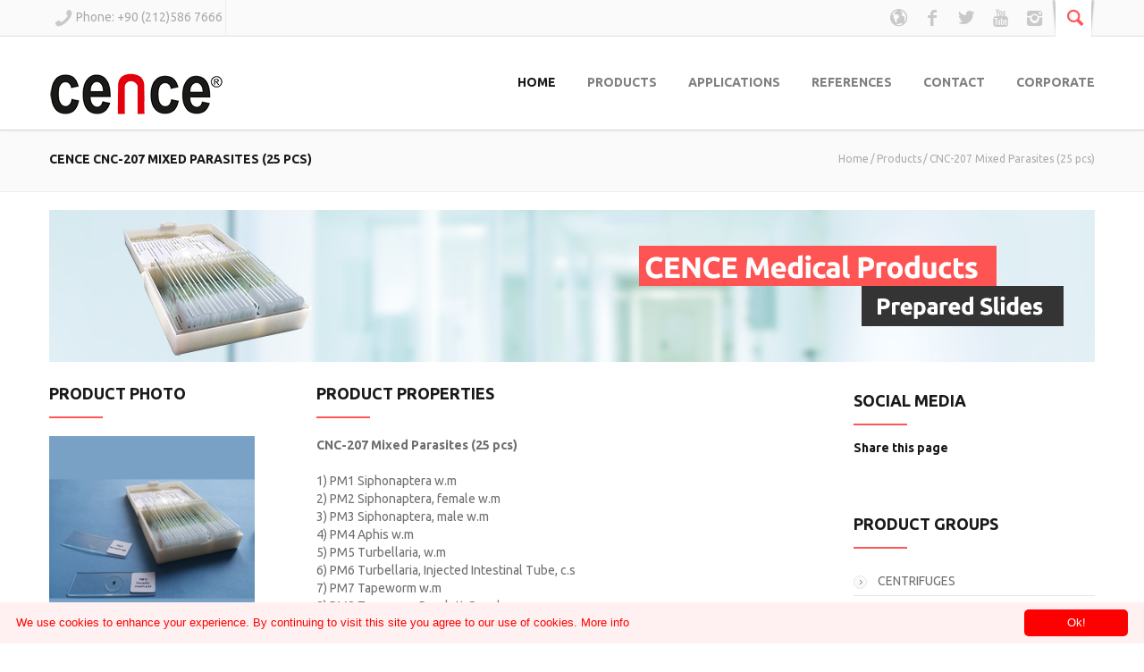

--- FILE ---
content_type: text/html
request_url: https://www.cencemedikal.com.tr/en/preparat.asp?id=8
body_size: 12282
content:


<!DOCTYPE html>
<html dir="ltr" lang="en-EN">
	<head>
	  <title>Cence Grup - CNC-207 Mixed Parasites (25 pcs) </title>
		<meta http-equiv="Content-Type" Content="text/html; charset=utf-8" />
		<meta http-equiv="Pragma" Content="no-cache" />
		<meta http-equiv="Expires" Content="0" />
		<meta http-equiv="Reply-to" Content="website@cencemedikal.com.tr" />
		<meta name="viewport" content="width=device-width, initial-scale=1, maximum-scale=1" />	
		<meta name="Copyright" Content="Cence Medikal ve Ticaret Limited Şirketi" />
		<meta name="Author" Content="Cence Medikal ve Ticaret Limited Şirketi" />
		<meta name="Description" Content="Cence CNC-207 Mixed Parasites (25 pcs)" />
		<meta name="Abstract" Content="Cence Medical and Trading Company Presentation Site" />
		<meta name="Generator" Content="EditPlus, Photoshop" />
		<meta name="Robots" Content="ALL" />
		<meta name="Classification" Content="Health, Medical, Lab, Trade" />
		<meta name="Resource-type" Content="document" />
		<meta name="Revisit-after" Content="7" />
		<meta name="Distribution" Content="global" />
		<meta name="Subject" Content="Cence Medical Centrifuge" />
		<meta name="Keywords" Content="cence, medical, centrifuge, PRP, PRP tube, PRP kit, PRP tube, gel PRP tube, VACUUM BLOOD COLLECTION TUBE , platelet rich plasma, biochemical analyzer, analyzer lamp, ready for use, coagulation, autonalyzer, sample containers, bilirubin meter, sedimentation, ESR device, microscope, microscope cameras, biological microscope, binocular microscope, autoanalyzer, photometer lamps, ECG device, peristatic pump hose, spectrophotometer preparations, laboratory equipment">
		<link rel="shortcut icon" href="../images/favicon.ico" type="image/x-icon" />
		<link rel="stylesheet" href="../css/style.css" type="text/css" media="screen" />
		<link rel="stylesheet" href="../css/fonts.css" type="text/css" media="screen" />
		<link rel="stylesheet" href="../css/shortcodes.css" type="text/css" media="all" />
		<link rel="stylesheet" href="../css/responsive.css" type="text/css" media="all" />
		<link rel="stylesheet" href="../css/table.css" type="text/css" media="all" />
		<link rel="stylesheet" href="../js/revslider/css/settings.css" type="text/css" media="all" />
		<link rel="stylesheet" href="../js/revslider/css/captions.css" type="text/css" media="all" />
		<link rel="stylesheet" href="../js/prettyphoto/css/prettyPhoto.css" type="text/css" media="all" />
		<link rel="stylesheet" href="../js/colorpicker/colorpicker.css" type="text/css" media="all" />
		<link rel="stylesheet" href="../js/jreject/css/jquery.reject.css" type="text/css" media="all" />
		<script type="text/javascript" src="../js/jquery-latest.min.js"></script>
		<script type="text/javascript" src="../js/jquery-migrate.js"></script>
		<script type="text/javascript" src="../js/jquery.easing.js"></script>
		<script type="text/javascript" src="../js/jquery.tools.min.js"></script>
		<script type="text/javascript" src="../js/jquery.ui.core.min.js"></script>
		<script type="text/javascript" src="../js/jquery.ui.widget.min.js"></script>
		<script type="text/javascript" src="../js/jquery.ui.mouse.min.js"></script>
		<script type="text/javascript" src="../js/jquery.ui.draggable.min.js"></script>
		<script type="text/javascript" src="../js/jquery.mobilemenu.min.js"></script>
		<script type="text/javascript" src="../js/superfish.js"></script>
		<script type="text/javascript" src="../js/revslider/js/jquery.themepunch.revolution.js"></script>
		<script type="text/javascript" src="../js/revslider/js/jquery.themepunch.revolution.min.js"></script>
		<script type="text/javascript" src="../js/revslider/js/jquery.themepunch.plugins.min.js"></script>
		<script type="text/javascript" src="../js/jquery.flexslider.min.js"></script>
		<script type="text/javascript" src="../js/jquery.elastislide.js"></script>
		<script type="text/javascript" src="../js/prettyphoto/jquery.prettyPhoto.js"></script>
		<script type="text/javascript" src="../js/skip-link-focus-fix.js"></script>
		<script type="text/javascript" src="../js/_utils.js"></script>
		<script type="text/javascript" src="../js/_front.js"></script>
		<script type="text/javascript" src="../js/contact-form.js"></script>
		<script type="text/javascript" src="//s7.addthis.com/js/300/addthis_widget.js#pubid=ra-56bf9eff5cd2cdab" async="async"></script>
		<script async src="https://www.googletagmanager.com/gtag/js?id=UA-50091238-1"></script>

		<script>
		  window.dataLayer = window.dataLayer || [];
		  function gtag(){dataLayer.push(arguments);}
		  gtag('js', new Date());

		  gtag('config', 'UA-50091238-1');
		</script>

</head>

<body>

<!-- //Üstbar// -->

	<div id="page">
		<header id="header" class="site_header" role="banner">
			<div id="header_top">
				<div id="header_top_inner">
					<div class="call_us"><span class="icon-phone"></span>Phone: +90 (212)586 7666</div>
					<div class="header_icons">
						<form class="searchform" action="search.asp" id="cse-search-box">
						<input class="field field_search" id="namanyay-search-box-result" placeholder="Search in site" name="q" type="search" required>
						<input type="hidden" name="cx" value="012651407879779271272:s-gm41hytb0" />
						<input type="hidden" name="cof" value="FORID:11" />
						<input type="hidden" name="ie" value="UTF-8" />
						</form>
						<a target="_blank" href="#" class="search_link"><span class="search_over"><span class="icon-search"></span></span></a>
						<a target="_blank" class="social instagram" href="https://www.instagram.com/cencemedikall"><span class="icon-instagram"></span></a>
						<a target="_blank" class="social youtube" href="https://www.youtube.com/channel/UC0DZrG3aICP5GrvOrCEZ6DA"><span class="icon-youtube"></span></a>
						<a target="_blank" class="social twitter" href="https://twitter.com/cencemedikal"><span class="icon-twitter"></span></a>
						<a target="_blank" class="social facebook" href="https://www.facebook.com/cencemedikal?_rdr=p"><span class="icon-facebook"></span></a>
						
						<a class="social globe" href="../preparat.asp?id=8"><span class="icon-globe"></span></a>
					</div>
				</div>
			</div>

<!-- //Logo ve Menu// -->		

			<div id="header_middle_wrapper">
				<div id="header_middle">
					<div id="header_middle_inner">
						<div class="logo_default"><a href="default.asp"><span class="logo_cence"><img src="../images/logo.png"></span></a></div>
						<nav id="mainmenu_area" class="mainmenu_area" role="navigation">
							<ul id="mainmenu" class="sf-js-enabled">
								<li class="menu-item current-menu-item current-menu-ancestor current-menu-parent"><a href="default.asp">HOME</a>
									<ul style="display: none;" class="sub-menu">
										<li class="menu-item"><a href="arama.asp">SITE SEARCH</a></li>
										<li class="menu-item"><a href="subpage.asp?id=12">SITE MAP</a></li>
										<li class="menu-item"><a href="mail.asp">E-MAIL SUBSCRIPTION</a></li>
										<li class="menu-item"><a href="subpage.asp?id=16">SOCIAL MEDIA</a></li>
										<li class="menu-item"><a href="iletisim.asp">SEND MESSAGE</a></li>
									</ul>
								</li>
								<li class="menu-item"><a href="subpage.asp?id=1">PRODUCTS</a>
									<ul style="display: none;" class="sub-menu">
										<li class="menu-item"><a href="subgroup.asp?id=1">CENTRIFUGES</a></li>
										<li class="menu-item"><a href="subgroup.asp?id=2">PRP (PLATELET RICH PLASMA)</a></li>
										<li class="menu-item"><a href="subgroup.asp?id=9">VACUUM BLOOD COLLECTION TUBE</a></li>
										<li class="menu-item"><a href="subgroup.asp?id=5">COAGULATION CUVETTES & CUPS</a></li>
										<li class="menu-item"><a href="subgroup.asp?id=6">PREPARED SLIDES</a></li>	
										<li class="menu-item"><a href="subgroup.asp?id=8">BIO-CHEMISTRY ANALYSERS</a></li>
										<li class="menu-item"><a href="subgroup.asp?id=14">MIXERS</a></li>
										<li class="menu-item"><a href="subgroup.asp?id=16">URINE ANALYZERS & URINALYSIS REAGENT STRIPS</a></li>
									</ul>
								</li>
								<li class="menu-item"><a href="subpage.asp?id=2">APPLICATIONS</a>
								<ul style="display: none;" class="sub-menu">
										<li class="menu-item"><a href="subpage.asp?id=2">INSTRUCTION MANUALS</a></li>
										<li class="menu-item"><a href="subpage.asp?id=2">BROCHURES</a></li>
										<li class="menu-item"><a href="subpage.asp?id=2">TECHNICAL SPECIFICATIONS</a></li>
										<li class="menu-item"><a href="subpage.asp?id=20">VIDEOS</a></li>
										<li class="menu-item"><a href="subpage.asp?id=15">FREQUENTLY ASKED QUESTIONS (FAQ)</a></li>
										<li class="menu-item"><a href="subpage.asp?id=17">TECHNICAL SERVICE</a></li>
									</ul>
								</li>
								<li class="menu-item"><a href="subpage.asp?id=3">REFERENCES</a>
									<ul style="display: none;" class="sub-menu">
										<li class="menu-item"><a href="subpage.asp?id=18">CENTRIFUGES</a></li>
										<li class="menu-item"><a href="subpage.asp?id=3">PREPARED SLIDES</a></li>
									</ul>
								</li>
								<li class="menu-item"><a href="bizeulasin.asp">CONTACT</a>
									<ul style="display: none;" class="sub-menu">
										<li class="menu-item"><a href="bizeulasin.asp">CONTACT US</a></li>
										<li class="menu-item"><a href="iletisim.asp">CONTACT FORM</a></li>
										<li class="menu-item"><a href="mh.asp">CUSTOMER SERVICE FORM</a></li>
										<li class="menu-item"><a href="bayilik.asp">FRANCHISE FORM</a></li>
										<li class="menu-item"><a href="teklif.asp">BID FORM</a></li>
										<li class="menu-item"><a href="subpage.asp?id=16">SOCIAL MEDIA</a></li>
									</ul>
								</li>
								<li class="menu-item"><a href="subpage.asp?id=4">CORPORATE</a>
									<ul style="display: none;" class="sub-menu">
										<li class="menu-item"><a href="subpage.asp?id=4">ABOUT</a></li>
										<li class="menu-item"><a href="fuarlar.asp">FAIRS</a></li>
										<li class="menu-item"><a href="subpage.asp?id=5">COMPANY PROFILE</a></li>
										<li class="menu-item"><a href="subpage.asp?id=6">GOALS</a></li>
										<li class="menu-item"><a href="subpage.asp?id=7">VISION</a></li>
										<li class="menu-item"><a href="subpage.asp?id=8">MISSION</a></li>
										<li class="menu-item"><a href="subpage.asp?id=9">DOCUMENTATION</a></li>
										<li class="menu-item"><a href="subpage.asp?id=10">ENVIRONMENT POLICY</a></li>
										<li class="menu-item"><a href="subpage.asp?id=11">QUALITY POLICY</a></li>
									</ul>
								 </nav>
                    </div>
                </div>
			</div>
            <div id="header_middle_fixed"></div>
		</header>

		<div id="main" class="with_sidebar right_sidebar">
			
<!-- Navigasyon -->

			<div id="breadcrumbs_area">
				<div id="breadcrumbs_inner">
					<h4 class="title">CENCE CNC-207 Mixed Parasites (25 pcs)</h4>
					<ul class="breadcrumbs">
						<li class="home"><a href="default.asp">Home</a></li>
						<li class="home"><a href="subpage.asp?id=1">Products</a></li>
						<li class="current">CNC-207 Mixed Parasites (25 pcs)</li>
					</ul>
				</div>
			</div>

			<div id="main_inner" class="clearboth">
				<div class="post_content">
					<br><img alt="" src="../images/baslik/en/preparatlar.jpg" height="170" width="1170">

				<div id="content" class="content_blog blog_style_b2 post_single" role="main">
						
<!-- Urunler -->
					<div class="sc_columns sc_columns_count_3 interval_medium">
						<div class="sc_column_item sc_column_item_1 odd first">
							<h2 class="sc_title">Product Photo</h2>
								<p><a href="../images/product/preparatlar/CNC-207.jpg"><img src="../images/product/preparatlar/CNC-207.jpg" width="230" height="230" border="0" alt=""></a></p>
								<div class="sc_column_item sc_column_item_1 odd first">
									<h2 class="sc_title">Online Tools</h2>
															
									<div class="sc_section">
										<a target="_blank" href="teklif.asp" class="sc_button sc_button_style_red sc_button_size_small">Get offer</a>&nbsp;&nbsp;
										<a target="_blank" href="../katalog/" class="sc_button sc_button_style_blue sc_button_size_small">e-catalog</a>&nbsp;&nbsp;<br><br>
										<a target="_blank" href="subpage.asp?id=2" class="sc_button sc_button_style_grey sc_button_size_small">Application</a>&nbsp;&nbsp;
										<a target="_blank" href="yazdir.asp?id=8" class="sc_button sc_button_style_grey sc_button_size_small">Print</a>&nbsp;&nbsp;<br><br>
										<a target="_blank" href="iletisim.asp" class="sc_button sc_button_style_grey sc_button_size_small">Send Message</a>&nbsp;&nbsp;
									</div>
								</div>
								</div>
								<div class="sc_column_item sc_column_item_2 even span_2">
									<h2 class="sc_title">Product Properties</h2>
									<p><strong>CNC-207 Mixed Parasites (25 pcs)</strong></p>1)	PM1  Siphonaptera   w.m <br />
2)	PM2  Siphonaptera, female w.m<br />
3)	PM3 Siphonaptera, male w.m<br />
4)	PM4 Aphis w.m<br />
5)	PM5 Turbellaria, w.m<br />
6)	PM6 Turbellaria, Injected Intestinal Tube, c.s<br />
7)	PM7 Tapeworm w.m<br />
8)	PM8 Tapeworm Proglott Gracd w.m<br />
9)	PM9 Mosquito larva<br />
10)	PM10 Housefly mouth part<br />
11)	PM11 Schistosoma egg w.m<br />
12)	PM12  Ascaris Male c.s<br />
13)	PM13 Ascaris Female c.s<br />
14)	PM14 Ascaris Female and Male c.s<br />
15)	PM15 Schistosoma Egg w.m<br />
16)	PM16 Schistosoma Male w.m<br />
17)	PM17 Schistosoma Female w.m<br />
18)	PM18 Schistosoma Male and Female w.m<br />
19)	PM19 Aedes w.m<br />
20)	PM20 Anopheles Mouth part w.m<br />
21)	PM21 Culex w.m<br />
22)	PM22 Taenia saginata gravid segment w.m<br />
23)	PM23 Taenia saginata mature segment w.m<br />
24)	PM24 Ascaris egg<br />
25)	PM25 Mosquito egg<br /><br />
<img src="../images/product/preparatlar/alt/CNC-200-01.jpg" width="550" height="413" border="0" alt=""><br />Ascaris Male<br /><br />
<img src="../images/product/preparatlar/alt/CNC-200-02.jpg" width="550" height="413" border="0" alt=""><br />Schistosoma Egg<br />
									<p><div class="addthis_native_toolbox"></div></p>
								</div>
							</div>
						</div>


<!-- Yan Menu Genel -->
				<div id="sidebar_main" class="widget_area sidebar_main" role="complementary">
				

<!-- Sosyal Medya Paylaşım -->
					<aside class="widget-number-4 widget widget_recent_posts">
						<h3 class="widget_title">Social Media</h3>
						<div class="post_item first">
							<div class="post_wrapper">
								<h4 class="post_title">Share this page</h4>
								<div class="post_author">&nbsp;</div>
								<div class="post_info">
									<div class="addthis_sharing_toolbox"></div>
								</div>
							</div>
						</div>
					</aside>

<!-- Menü Bölümü -->
					<aside class="widget-number-2 widget widget_categories">
						<h3 class="widget_title">Product Groups</h3>
						<ul>
							<li class="cat-item"><a href="subgroup.asp?id=1">CENTRIFUGES</a></li>
							<li class="cat-item"><a href="subgroup.asp?id=2">PRP (PLATELET RICH PLASMA)</a></li>
							<li class="cat-item"><a href="subgroup.asp?id=9">VACUUM BLOOD COLLECTION TUBE</a></li>
							<li class="cat-item"><a href="subgroup.asp?id=3">MICROSCOPES</a></li>
							<li class="cat-item"><a href="subgroup.asp?id=4">MICROSCOPE EYE PIECES</a></li>
							<li class="cat-item"><a href="subgroup.asp?id=5">COAGULATION CUVETTES & CUPS</a></li>
							<li class="cat-item"><a href="subgroup.asp?id=6">PREPARED SLIDES</a></li>	
							<li class="cat-item"><a href="subgroup.asp?id=7">BIO-CHEMISTRY ANALYSER LAMPS</a></li>
							<li class="cat-item"><a href="subgroup.asp?id=8">BIO-CHEMISTRY ANALYSERS</a></li>
							<li class="cat-item"><a href="subgroup.asp?id=15">NEEDLES & SYRINGES</a></li>
							<li class="cat-item"><a href="subgroup.asp?id=14">MIXERS</a></li>
						</ul>
					</aside>

					
<!-- Urun Listesi -->
					<aside class="widget-number-2 widget widget_categories">
						<h3 class="widget_title">Products</h3>
						<ul>
						
							<li class="cat-item"><a href="preparat.asp?id=1">CNC-200 Mixed Educational Set (25 pcs)</a></li>
						
							<li class="cat-item"><a href="preparat.asp?id=2">CNC-201 Mixed Educational Set (50 pcs)</a></li>
						
							<li class="cat-item"><a href="preparat.asp?id=3">CNC-202 Mixed Educational Set (100 pcs)</a></li>
						
							<li class="cat-item"><a href="preparat.asp?id=4">CNC-203 Zoology EB Set (100 pcs)</a></li>
						
							<li class="cat-item"><a href="preparat.asp?id=5">CNC-204 Histology Set (100 pcs)</a></li>
						
							<li class="cat-item"><a href="preparat.asp?id=6">CNC-205 Botany EB Set (100 pcs)</a></li>
						
							<li class="cat-item"><a href="preparat.asp?id=7">CNC-206 Parasitology Set (40 pcs)</a></li>
						
							<li class="cat-item"><a href="preparat.asp?id=8">CNC-207 Mixed Parasites (25 pcs)</a></li>
						
							<li class="cat-item"><a href="preparat.asp?id=9">CNC-208 EB 251 Set (12 pcs)</a></li>
						
							<li class="cat-item"><a href="preparat.asp?id=10">CNC-209 Human Histology</a></li>
						
							<li class="cat-item"><a href="preparat.asp?id=11">CNC-210 Microbiology</a></li>
						
							<li class="cat-item"><a href="preparat.asp?id=12">CNC-211 Human Pathology</a></li>
						
							<li class="cat-item"><a href="preparat.asp?id=13">CNC-212 Mitosis Set / Onion Root Tıp (5 pcs)</a></li>
						
							<li class="cat-item"><a href="preparat.asp?id=14">CNC-213 Onion Anther Meiosis (12 pcs)</a></li>
						
							<li class="cat-item"><a href="preparat.asp?id=15">CNC-214 Corn Anther Meiosis (12 pcs)</a></li>
						
							<li class="cat-item"><a href="preparat.asp?id=16">CNC-215 Hematology Blood Smear (30 pcs)</a></li>
						
							<li class="cat-item"><a href="preparat.asp?id=17">CNC-216 Chromosome  (11 pcs)</a></li>
						
							<li class="cat-item"><a href="preparat.asp?id=18">CNC-217 Oncology (43 pcs)</a></li>
						
							<li class="cat-item"><a href="preparat.asp?id=19">CNC-218 Cancer (95 pcs)</a></li>
						
							<li class="cat-item"><a href="preparat.asp?id=20">CNC-219 Medical Parasitology (50 pcs)</a></li>
						
							<li class="cat-item"><a href="preparat.asp?id=21">CNC-220 Pro-Botany (100 pcs)</a></li>
							
						</ul>
					</aside>

					
<!-- Etiketler Bölümü -->
					<aside class="widget-number-3 widget widget_tag_cloud">
						<h3 class="widget_title">Tags</h3>
						<div class="tagcloud">
							<a href="#" title="1 topic"  style="font-size: 8pt;">Cence</a>
							<a href="#" title="1 topic"  style="font-size: 8pt;">Medical</a>
							<a href="#" title="1 topic"  style="font-size: 8pt;">Centrifuge</a>
							<a href="#" title="8 topics" style="font-size: 22pt;">Sample Cups</a>
							<a href="#" title="3 topics" style="font-size: 14pt;">Card Tests</a>
							<a href="#" title="3 topics" style="font-size: 14pt;">Bilirubin meter</a>
							<a href="#" title="1 topic"  style="font-size: 8pt;">Biology Prepared Slides</a>
							<a href="#" title="3 topics" style="font-size: 14pt;">Microscope and Microscope Eye Pieces</a>
							<a href="#" title="1 topic"  style="font-size: 8pt;">Auto analysers and Photometer Lamps</a>
							<a href="#" title="2 topics" style="font-size: 12pt;">Laboratory Devices</a>
							<a href="#" title="1 topic"  style="font-size: 8pt;">Second-hand Devices</a>
							<a href="#" title="1 topic"  style="font-size: 8pt;">Centrifuge Rotor Gallery</a>
							<a href="#" title="1 topic"  style="font-size: 8pt;">Sedimentation Device</a>
							<a href="#" title="3 topics" style="font-size: 14pt;">Coagulation Devices</a>
							<a href="#" title="1 topic"  style="font-size: 8pt;">Spectrophotometers and Spare Parts</a>
							<a href="#" title="3 topics" style="font-size: 14pt;">Technical Service</a>
							<a href="#" title="8 topics" style="font-size: 22pt;">PRP</a>
							<a href="#" title="3 topics" style="font-size: 14pt;">Spare Parts</a>
							<a href="#" title="3 topics" style="font-size: 14pt;">Coagulation and Auto Analyser</a>
							<a href="#" title="3 topics" style="font-size: 14pt;">Health</a>
							<a href="#" title="3 topics" style="font-size: 14pt;">Needles</a>
							<a href="#" title="3 topics" style="font-size: 14pt;">Medication Preparation</a>
							<a href="#" title="3 topics" style="font-size: 14pt;">Blood Collection</a>
							<a href="#" title="3 topics" style="font-size: 14pt;">Syringes</a>
						</div>
					</aside>						

<!-- Sosyal Medya Takip -->
					<aside class="widget-number-4 widget widget_recent_posts">
						<h3 class="widget_title">Social Media</h3>
						<div class="post_item first">
							<div class="post_wrapper">
								<h4 class="post_title">Follow Us</h4>
								<div class="post_info">
									<div class="addthis_horizontal_follow_toolbox"></div>
								</div>
							</div>
						</div>
					</aside>
				</div>
			</div>
	    </div>
        
<!-- // Markalar Bölümü // -->

			<div id="advert" class="site_advert">
				<div id="advert_sidebar" class="widget_area sidebar_advert" role="complementary">
					<div id="advert_sidebar_inner">
						<aside class="widget-number-1 widget widget_text">
							<h3 class="widget_title">Our brands</h3>
							<div class="textwidget">
								<p>Our company brands</p>
							</div>
						</aside>
						<aside class="widget-number-3 widget widget_advert">
							<h3 class="widget_title">CENCE</h3>
							<div class="widget_advert_inner">
								<a href="subpage.asp?id=4" class="image_wrapper"><img src="../images/cencegri.png" width="686" height="58"></a>
							</div>
						</aside>

					</div>
				</div>
			</div>
        
<!-- // Footer Bölümü // -->

		<footer id="footer" class="site_footer" role="contentinfo">
        
			<div id="footer_sidebar" class="widget_area sidebar_footer" role="complementary">
				<div id="footer_sidebar_inner">

<!-- // Haberler Bölümü // -->

					<aside class="widget-number-1 widget widget_recent_posts">
						<h3 class="widget_title">CENCE NEWS</h3>
						

						<div class="post_item first">
							<div class="pic_wrapper image_wrapper">
							<img src="../images/haber.png" width="73" height="45" border="0" alt=""></div>
							<div class="post_wrapper">
								<h4 class="post_title"><a href="haberler.asp?id=11">Meeting You at Our New Office!</a></h4>
								<div class="post_info">
									<span class="post_date">30 September 2025 Tuesday</span><br><br>
								</div>
							</div>
						</div>
						

						<div class="post_item first">
							<div class="pic_wrapper image_wrapper">
							<img src="../images/haber.png" width="73" height="45" border="0" alt=""></div>
							<div class="post_wrapper">
								<h4 class="post_title"><a href="haberler.asp?id=10">New PRP Kit Product</a></h4>
								<div class="post_info">
									<span class="post_date">26 March 2021 Friday</span><br><br>
								</div>
							</div>
						</div>
						

						<div class="post_item first">
							<div class="pic_wrapper image_wrapper">
							<img src="../images/haber.png" width="73" height="45" border="0" alt=""></div>
							<div class="post_wrapper">
								<h4 class="post_title"><a href="haberler.asp?id=9">PRP Kit Products</a></h4>
								<div class="post_info">
									<span class="post_date">17 August 2020 Monday</span><br><br>
								</div>
							</div>
						</div>
						

						<div class="post_item first">
							<div class="pic_wrapper image_wrapper">
							<img src="../images/haber.png" width="73" height="45" border="0" alt=""></div>
							<div class="post_wrapper">
								<h4 class="post_title"><a href="haberler.asp?id=8">TSE Service Adequacy Certificate</a></h4>
								<div class="post_info">
									<span class="post_date">15 April 2020 Wednesday</span><br><br>
								</div>
							</div>
						</div>
							
					</aside>

<!-- // Mesaj Bölümü // -->	

					<aside class="widget-number-2 widget widget_contact_form">
						<h3 class="widget_title">CENCE FAST MESSAGE</h3>
						<div class="sc_contact_form">
							<form method="post" action="mesaj.asp">
								<input name="tarih" type="hidden" value="21.12.2025 14:57:44">
								<input name="ip" type="hidden" id="ip" value="3.150.134.238">
								<div class="field"><input id="isim" name="isim" placeholder="name" type="text" required></div>
								<div class="field"><input id="eposta" name="eposta" placeholder="e-mail address" type="email" required></div>								
								<div class="field"><input id="telefon" name="telefon" placeholder="phone number" type="text" required></div>
								<div class="field message"><textarea id="mesaj" name="mesaj" placeholder="your message" required></textarea></div>
								<div class="button"><input type="image" name="imageField" id="imageField" src="../images/send.jpg" class="send" /></div>
							</form>
						</div>
					</aside>

<aside class="widget-number-3 widget widget_contact">
    <h3 class="widget_title">Contact Information</h3>
    <div class="widget_iframe_outer" style="padding: 0px 15px 10px 15px;">
        
        <!-- Address -->
        <div style="margin-bottom: 15px; padding-bottom: 12px; border-bottom: 1px solid #333;">
            <strong style="color: #e74c3c; display: block; margin-bottom: 6px; font-size: 14px;">
                📍 Address
            </strong>
            <p style="color: #ccc; margin: 0; line-height: 1.5; font-size: 13px;">
                Oruçreis Mah. Giyimkent 12. Sok.<br>
                No: 45/A Esenler / Istanbul, Turkey
            </p>
        </div>
        
        <!-- Phone Numbers -->
        <div style="margin-bottom: 15px; padding-bottom: 12px; border-bottom: 1px solid #333;">
            <strong style="color: #e74c3c; display: block; margin-bottom: 6px; font-size: 14px;">
                📞 Phone
            </strong>
            <div style="color: #ccc; line-height: 1.6; font-size: 13px;">
                <a href="tel:+905522198178" style="color: #ccc; text-decoration: none; display: block; margin-bottom: 4px;">
                    +90 552 219 81 78 <span style="color: #999; font-size: 11px;">(Technical Service)</span>
                </a>
                <a href="tel:+902125867666" style="color: #ccc; text-decoration: none; display: block; margin-bottom: 4px;">
                    +90 212 586 76 66
                </a>
                <a href="tel:+902125867665" style="color: #ccc; text-decoration: none; display: block;">
                    +90 212 586 76 65
                </a>
            </div>
        </div>
        
        <!-- E-mail -->
        <div style="margin-bottom: 15px; padding-bottom: 12px; border-bottom: 1px solid #333;">
            <strong style="color: #e74c3c; display: block; margin-bottom: 6px; font-size: 14px;">
                ✉️ E-mail
            </strong>
            <a href="mailto:info@cencemedikal.com.tr" style="color: #ccc; text-decoration: none; font-size: 13px; word-break: break-all;">
                info@cencemedikal.com.tr
            </a>
        </div>
        
        <!-- Twitter (X) -->
        <div>
            <strong style="color: #e74c3c; display: block; margin-bottom: 6px; font-size: 14px;">
                <svg style="width: 13px; height: 13px; fill: #e74c3c; vertical-align: middle; margin-right: 3px;" viewBox="0 0 24 24">
                    <path d="M18.244 2.25h3.308l-7.227 8.26 8.502 11.24H16.17l-5.214-6.817L4.99 21.75H1.68l7.73-8.835L1.254 2.25H8.08l4.713 6.231zm-1.161 17.52h1.833L7.084 4.126H5.117z"/>
                </svg>
                Social Media
            </strong>
            <a href="https://x.com/cencemedikal" target="_blank" rel="noopener" style="color: #ccc; text-decoration: none; font-size: 13px;">
                @cencemedikal
            </a>
        </div>
        
    </div>
</aside>

<!-- // Son Urunler Bölümü // -->

					<aside class="widget-number-4 widget widget_flickr">
						<h3 class="widget_title">CENCE Güncel Ürünler</h3>
						<div class="flickr_images">

						
						
							<a href="subpage.asp?id=1"><img src="images/product/idrar/AUR-200.jpg"></a>
								
						
						
							<a href="subpage.asp?id=1"><img src="images/product/idrar/AUR-400.jpg"></a>
								
						
						
							<a href="subpage.asp?id=1"><img src="images/product/idrar/idrarStripleri.jpg"></a>
								
						
						
							<a href="subpage.asp?id=1"><img src="images/product/santrifuj/CNC-103.jpg"></a>
								
						
						
							<a href="subpage.asp?id=1"><img src="images/product/santrifuj/CNC-108.jpg"></a>
								
						
						
							<a href="subpage.asp?id=1"><img src="images/product/santrifuj/CNC-109.jpg"></a>
								
						
						
							<a href="subpage.asp?id=1"><img src="images/product/santrifuj/CNC-110.jpg"></a>
								
						
						
							<a href="subpage.asp?id=1"><img src="images/product/mikser/CNC-300.jpg"></a>
								
						
						
							<a href="subpage.asp?id=1"><img src="images/product/santrifuj/CNC-H1650-W.jpg"></a>
								
						
						
							<a href="subpage.asp?id=1"><img src="images/product/santrifuj/CNC-L530R.jpg"></a>
								
						
						
							<a href="subpage.asp?id=1"><img src="images/product/mikser/CNC-301.jpg"></a>
								
						
						
							<a href="subpage.asp?id=1"><img src="images/product/mikser/CNC-302.jpg"></a>
								
						
						
							<a href="subpage.asp?id=1"><img src="images/product/santrifuj/PRP200.jpg"></a>
								
						
						
							<a href="subpage.asp?id=1"><img src="images/product/prp/CNC-900.jpg"></a>
								
						
						
							<a href="subpage.asp?id=1"><img src="images/product/prp/PRP-Tube-CNC-810.jpg"></a>
								
						
						
							<a href="subpage.asp?id=1"><img src="images/product/KoagulasyonKuvetleri/CNC-408.jpg"></a>
								
						

						</div>
					</aside>
				</div>
			</div>

<!-- // AltMenu Bölümü // -->

			<div id="footer_link">
				<div id="footer_link_inner"> 
				<div a class="widget_link"><a href="default.asp">Home</a> | 
				<a href="subpage.asp?id=1">Products</a> | 
				<a href="subpage.asp?id=13">Terms of Use</a> | 
				<a href="subpage.asp?id=14">Privacy Statement</a> | 
				<a href="subpage.asp?id=19">Cookies Policy</a> | 
				<a href="subpage.asp?id=15">F.A.Q.</a> | 
				<a href="subpage.asp?id=12">Site Map</a> | 
				<a href="bizeulasin.asp">Contact </a> | 
				<a href="subpage.asp?id=4">About</a></div>
			</div>
		</footer>
	</div>

<!-- // Copyright Bölümü // -->

			<div id="footer_copyright">
			<div id="footer_copyright_inner"> 
			CENCE &copy; 2014 - <script>new Date().getFullYear()>2010&&document.write("-"+new Date().getFullYear());</script> All Rights Reserved.<br /><br /> <a href="http://www.w2s.com.tr" target="_blank"><img src="images/wlogo.gif" width="59" height="12" border="0" style="opacity:0.5;filter:alpha(opacity=50)"></a></div>	
			</div>
		</footer>
	</div>

	<script type="text/javascript" id="cookieinfo"
		src="../js/cookieinfo-en.min.js"
		data-bg="#fff1f1"
		data-fg="#FF0000"
		data-link="	#FF0000"
		data-cookie="CookieInfoScript"
		data-text-align="left"
		data-close-text="Ok!">
	</script>

</body>
</html>

--- FILE ---
content_type: text/css
request_url: https://www.cencemedikal.com.tr/css/style.css
body_size: 24285
content:
@charset 'utf-8';
@import url(https://fonts.googleapis.com/css?family=Ubuntu:400,400italic,500,500italic,700,700italic&amp;subset=latin,cyrillic-ext,latin-ext,cyrillic);
@import url(fontello/css/fontello.css);


/* Reset 
-------------------------------------------------------------- */
html, body, div, span, applet, object, iframe,
h1, h2, h3, h4, h5, h6, p, blockquote, pre,
a, abbr, acronym, address, big, cite, code,
del, dfn, em, font, ins, kbd, q, s, samp,
small, strike, strong, sub, sup, tt, var,
dl, dt, dd, ol, ul, li,
fieldset, form, label, legend,
table, caption, tbody, tfoot, thead, tr, th, td {
	border: 0;
	font-family: inherit;
	font-size: 100%;
	font-style: inherit;
	font-weight: inherit;
	margin: 0;
	outline: 0;
	padding: 0;
	vertical-align: baseline;
}
html {
	font-size: 62.5%;
	overflow-y: scroll;
	-webkit-text-size-adjust: 100%;
	-ms-text-size-adjust: 100%;
}
.clearboth:after {
	width: 80%;
	content: "";
	display: block;
	clear: both;
}
.clear {
	width: 100%;
	clear: both;
}
.visible {
	display:block;
	visibility:visible;
}

.image_wrapper {
	overflow:hidden;
	position:relative;
}
.image_wrapper img {
	width:100%;
	height:auto;
	-webkit-transition: all ease .2s;
	-moz-transition: all ease .2s;
	-ms-transition: all ease .2s;
	-o-transition: all ease .2s;
	transition: all ease .2s;
}

.pic_wrapper {
	width: 100%;
	padding: 5px;
	background-color:#fafafa;
	border: 1px solid #efefef;
	border-top:none;
	-webkit-box-shadow: 0px 1px 0px rgba(0, 0, 0, 0.05);
	-moz-box-shadow:    0px 1px 0px rgba(0, 0, 0, 0.05);
	box-shadow:         0px 1px 0px rgba(0, 0, 0, 0.05);	
	 -webkit-box-sizing: border-box;
	 -moz-box-sizing: border-box;
	 box-sizing: border-box;
}

.image_wrapper .image_overlay {
	position:absolute;
	left:0;
	top:0;
	right:0;
	bottom:0;
	background-color:#ffffff;
	filter:progid:DXImageTransform.Microsoft.Alpha(opacity=0);
	opacity: 0;
	-webkit-transition: all ease .2s;
	-moz-transition: all ease .2s;
	-ms-transition: all ease .2s;
	-o-transition: all ease .2s;
	transition: all ease .2s;
}
.image_wrapper:hover .image_overlay {
	filter:progid:DXImageTransform.Microsoft.Alpha(opacity=50);
	opacity: 0.50;
}
.image_wrapper .image_link,
.image_wrapper .image_zoom {
	position:absolute;
	top:50%;
	width:50px;
	height:50px;
	border-radius:50%;
	background-color:#6f6f6f;
	margin-top:-25px;
	-webkit-transition: all ease .2s;
	-moz-transition: all ease .2s;
	-ms-transition: all ease .2s;
	-o-transition: all ease .2s;
	transition: all ease .2s;
}
.image_wrapper .image_link:hover,
.image_wrapper .image_zoom:hover {
	background-color:#ff5555;
}
.image_wrapper .image_link {
	left:-50px;
	margin-left:-53px;
}
.image_wrapper:hover .image_link {
	left:50%;
}
.image_wrapper .image_zoom {
	right:-50px;
	margin-right:-53px;
}
.image_wrapper:hover .image_zoom {
	right:50%;
}
.image_wrapper .image_link [class^="icon-"]:before,
.image_wrapper .image_link [class*=" icon-"]:before,
.image_wrapper .image_zoom [class^="icon-"]:before,
.image_wrapper .image_zoom [class*=" icon-"]:before {
	font-size:18px;
	left: 16px;
	top: 16px;
	color:#ffffff;
}
.image_wrapper .image_zoom [class^="icon-"]:before,
.image_wrapper .image_zoom [class*=" icon-"]:before {
	left: 18px;
}

ul.slides {
	margin:0;
}
ul.slides li {
	list-style:none;
}

.post_info {
	font-size:12px;
	color:#ababab;
}
.post_info a {
	font-style:italic;
	color:#6f6f6f !important;
}
.post_info a:hover {
	color:#ff5555 !important;
}
.post_info_delimiter {
	display: inline-block;
	height:10px;
	margin-left:10px;
	border-left:1px solid #6f6f6f;
	padding-left:10px;
}
.post_info .post_views,
.post_info .post_comments {
	position:relative;
	display:inline-block;
	padding-left:20px;
}
.post_info .post_views [class^="icon-"]:before,
.post_info .post_views [class*=" icon-"]:before,
.post_info .post_comments [class^="icon-"]:before,
.post_info .post_comments [class*=" icon-"]:before {
	font-size: 15px;
	left: 0;
	top: 4px;
	color:#d7d7d7;
}
.post_views a,
.post_comments a {
	color:#ababab !important;
	font-weight:normal !important;
	font-style:normal !important;
}
.post_views a:hover,
.post_comments a:hover {
	color:#ff5555 !important;
	font-weight:normal !important;
	font-style:normal !important;
}
.post_comments a:hover .comments_number {
	color:#ff5555 !important;
}
.post_views a:hover [class^="icon-"]:before,
.post_views a:hover [class*=" icon-"]:before,
.post_comments a:hover [class^="icon-"]:before,
.post_comments a:hover [class*=" icon-"]:before {
	color:#ff5555 !important;
}



/* Icons */
[class^="icon-"]:before,
[class*=" icon-"]:before {
	display:block;
	position: absolute;
	left:0;
	top:0;
	margin:0;
	padding:0;
}



/* Basic tags settings
-------------------------------------------------------------- */
body, button, input, select, textarea {
	background: #fff;
	color: #6f6f6f;
	outline: none;
	font-family: Ubuntu, Arial, Helvetica, sans-serif;
	font-size: 14px;
	line-height: 20px;
}

article, aside, details, figcaption, figure, footer, header, hgroup, nav, section {
	display: block;
}
table {
	border-collapse:collapse;
	border-spacing: 0;
}
caption, th {
	font-weight: bold;
	text-align: center;
}
td {
	font-weight: normal;
	text-align: left;
}
blockquote:before, blockquote:after,
q:before, q:after {
	content: "";
}
blockquote, q {
	quotes: "" "";
}

::selection {
	background: #a2a9ae; /* Safari */
	color: #fff;
	}
::-moz-selection {
	background: #a2a9ae; /* Firefox */
	color: #fff;
}

h1,h2,h3,h4,h5,h6 {
	/*clear: both;*/
	color:#191919;
	font-weight:bold;
	margin:30px 0 16px 0;
}
h1.title,h2.title,h3.title,h4.title,h5.title,h6.title {
	text-transform:uppercase;
}
h1 {	font-size: 21px; font-weight:500; }
h2 {	font-size: 18px; }
h3 {	font-size: 16px; }
h4 {	font-size: 14px; }
h5 {	font-size: 13px; }
h6 {	font-size: 12px; }

p {
	margin-bottom: 20px;
}
ul, ol {
	margin: 0 0 20px 20px;
}
li > ul,
li > ol {
	margin-bottom: 0;
}
ul {
	list-style: disc;
}
ol {
	list-style: decimal;
}
dt {
	font-weight: bold;
}
dd {
	margin: 0 0 1.5em 1.5em;
}
b, strong {
	font-weight: bold;
}
dfn, cite, em, i {
	font-style: italic;
}
blockquote {
	margin: 0 1.5em 20px;
}
address {
	margin: 0 0 1.5em;
}
pre {
	font-family: "Courier New", Courier, monospace;
	overflow: auto;
	max-width: 100%;
}
code, kbd, tt, var {
	font-family: "Courier New", Courier, monospace;
}
abbr, acronym {
	border-bottom: 1px dotted #666;
	cursor: help;
}
mark, ins {
	background: #fff9c0;
	text-decoration: none;
}
sup,
sub {
	font-size: 75%;
	height: 0;
	line-height: 0;
	position: relative;
	vertical-align: baseline;
}
sup {
	bottom: 1ex;
}
sub {
	top: .5ex;
}
small {
	font-size: 75%;
}
big {
	font-size: 125%;
}
figure {
	margin: 0;
	overflow: hidden;
	position: relative;
}
figure img {
	vertical-align: top;
	width:100%;
	height:auto;
}
figure figcaption {
	-webkit-transition: all ease .2s;
	-moz-transition: all ease .2s;
	-ms-transition: all ease .2s;
	-o-transition: all ease .2s;
	transition: all ease .2s;
	position: absolute;
	bottom: 5px;
	right: 5px;
	left: 5px;
	background:#000000;
	filter:progid:DXImageTransform.Microsoft.Alpha(opacity=50);
	opacity: 0.5;
	font-size: 13px;
	line-height: 19px;
	color: #fff;
	padding: 5px 9px 4px;
}
figure:hover figcaption {
	margin-bottom: -30px;
}

img {
	height: auto;
	max-width: 100%;
}




/* Form fields settings
-------------------------------------------------------------- */
button,
input,
select,
textarea {
	font-size: 100%;	/* Corrects font size not being inherited in all browsers */
	margin: 0;			/* Addresses margins set differently in IE6/7, F3/4, S5, Chrome */
	vertical-align: baseline; /* Improves appearance and consistency in all browsers */
}
button,
input {
	line-height: normal; /* Addresses FF3/4 setting line-height using !important in the UA stylesheet */
}
button,
html input[type="button"],
input[type="reset"],
input[type="submit"] {
	height: 28px;
	line-height: 28px;
	color: #191919;
	font-weight: bold;
	padding: 0 10px;
	-webkit-box-shadow: 1px 1px rgba(0,0,0,.05);
	-moz-box-shadow: 1px 1px rgba(0,0,0,.05);
	box-shadow: 1px 1px rgba(0,0,0,.05);
	border-radius: 2px;
	border: 1px solid #dcdcdc;
	background: #ffffff;
	background: -webkit-gradient(linear, 0 0, 0 100%, from(#ffffff), to(#f5f5f5));
	background: -webkit-linear-gradient(#ffffff 0%, #f5f5f5 100%);
	background: -moz-linear-gradient(#ffffff 0%, #f5f5f5 100%);
	background: -ms-linear-gradient(#ffffff 0%, #f5f5f5 100%);
	background: -o-linear-gradient(#ffffff 0%, #f5f5f5 100%);
	background: linear-gradient(#ffffff 0%, #f5f5f5 100%);
	filter: progid:DXImageTransform.Microsoft.gradient( startColorstr='#ffffff', endColorstr='#f5f5f5',GradientType=0 );
	cursor: pointer;
}
button:hover,
html input[type="button"]:hover,
input[type="reset"]:hover,
input[type="submit"]:hover {
	border: 1px solid #c3c6c7;
	background: #fdfdfd; /* Old browsers */
	background: -moz-linear-gradient(top,  #fdfdfd 0%, #ebebeb 100%); /* FF3.6+ */
	background: -webkit-gradient(linear, left top, left bottom, color-stop(0%,#fdfdfd), color-stop(100%,#ebebeb)); /* Chrome,Safari4+ */
	background: -webkit-linear-gradient(top,  #fdfdfd 0%,#ebebeb 100%); /* Chrome10+,Safari5.1+ */
	background: -o-linear-gradient(top,  #fdfdfd 0%,#ebebeb 100%); /* Opera 11.10+ */
	background: -ms-linear-gradient(top,  #fdfdfd 0%,#ebebeb 100%); /* IE10+ */
	background: linear-gradient(to bottom,  #fdfdfd 0%,#ebebeb 100%); /* W3C */
	filter: progid:DXImageTransform.Microsoft.gradient( startColorstr='#fdfdfd', endColorstr='#ebebeb',GradientType=0 ); /* IE6-9 */
}
button:focus,
html input[type="button"]:focus,
input[type="reset"]:focus,
input[type="submit"]:focus,
button:active,
html input[type="button"]:active,
input[type="reset"]:active,
input[type="submit"]:active {
	border-color: #aaa #bbb #bbb #bbb;
	box-shadow: inset 0 -1px 0 rgba(255, 255, 255, 0.5), inset 0 2px 5px rgba(0, 0, 0, 0.05);
}
input[type="checkbox"],
input[type="radio"] {
	-webkit-box-sizing: border-box;
	-mox-box-sizing: border-box;
	box-sizing: border-box; /* Addresses box sizing set to content-box in IE8/9 */
	padding: 0; /* Addresses excess padding in IE8/9 */
}
input[type="search"] {
	-webkit-appearance: none; /* Addresses appearance set to searchfield in S5, Chrome */
}
input[type="search"]::-webkit-search-decoration { /* Corrects inner padding displayed oddly in S5, Chrome on OSX */
	-webkit-appearance: none;
}
button::-moz-focus-inner,
input::-moz-focus-inner { /* Corrects inner padding and border displayed oddly in FF3/4 www.sitepen.com/blog/2008/05/14/the-devils-in-the-details-fixing-dojos-toolbar-buttons/ */
	border: 0;
	padding: 0;
}
input[type="text"],
input[type="email"],
input[type="password"],
input[type="search"],
textarea {
	outline: none;
	background: #fff;
	border: 1px solid #e5e5e5;
	color: #6f6f6f;
	font-size: 13px;
	line-height: 18px;
	padding: 5px 6px 5px;
	-webkit-box-shadow: inset 1px 1px 3px rgba(0,0,0,.04);
	-moz-box-shadow: inset 1px 1px 3px rgba(0,0,0,.04);
	box-shadow: inset 1px 1px 3px rgba(0,0,0,.04);
	border-radius: 2px;
	resize: none;
	-webkit-appearance: none;
}
input[type="text"]:focus,
input[type="email"]:focus,
input[type="password"]:focus,
input[type="search"]:focus,
textarea:focus {
	outline: none;
	color: #6f6f6f;
}
textarea {
	overflow: auto; /* Removes default vertical scrollbar in IE6/7/8/9 */
	vertical-align: top; /* Improves readability and alignment in all browsers */
	padding: 3px;
	height:70px;
}




/* Screen readers
-------------------------------------------------------------- */
.screen-reader-text {
	clip: rect(1px, 1px, 1px, 1px);
	position: absolute !important;
}

.screen-reader-text:hover,
.screen-reader-text:active,
.screen-reader-text:focus {
	background-color: #f1f1f1;
	border-radius: 3px;
	box-shadow: 0 0 2px 2px rgba(0, 0, 0, 0.6);
	clip: auto !important;
	color: #21759b;
	display: block;
	font-size: 14px;
	font-weight: bold;
	height: auto;
	left: 5px;
	line-height: normal;
	padding: 15px 23px 14px;
	text-decoration: none;
	top: 5px;
	width: auto;
	z-index: 100000; /* Above WP toolbar */
}




/* Links
-------------------------------------------------------------- */
a {
	color: #ff5555;
	text-decoration:none;
}
a:hover {
	color: #ff5555;
}
a:visited {
	color: #ff5555;
}
a,
a:hover,
a:focus,
a:active {
	outline: 0;
}
a img {
	border: 0;
}




/* Alignment Styles
-------------------------------------------------------------- */
.alignleft {
	display: inline;
	float: left;
	margin-right: 1.5em;
}
.alignright {
	display: inline;
	float: right;
	margin-left: 1.5em;
}
.aligncenter {
	clear: both;
	display: block;
	margin: 0 auto;
}



/* Page settings
-------------------------------------------------------------- */
#page {
	background-color:#ffffff;
}

.boxed #page {
	width: 1230px;
	margin:0 auto;
	-webkit-box-shadow: 0px 0px 5px 1px rgba(0, 0, 0, 0.2);
	-moz-box-shadow:    0px 0px 5px 1px rgba(0, 0, 0, 0.2);
	box-shadow:         0px 0px 5px 1px rgba(0, 0, 0, 0.2);	
}

/* Content and sidebar area*/
#main_inner {
	width: 1170px;
	margin:0 auto;
}
.with_sidebar #content {		width: 872px; }
.without_sidebar #content {		width: 1170px; }

.left_sidebar #sidebar_main {	float:left; }
.left_sidebar #content {		float:right; }
.right_sidebar #sidebar_main {	float:right; }
.right_sidebar #content {		float:left; }





/* Main slider
-------------------------------------------------------------- */
#main_slider_inner {
	padding-bottom:20px;
}
.main_slider_fixed #main_slider_inner {
	width: 1170px;
	margin:0 auto;
	padding-top:30px;
}
#main_slider_inner .sc_slider_flex .slides li {
	min-height:450px;
	background-size:cover;
	background-position:center center;
	background-repeat:no-repeat;
}
#main_slider_inner .sc_slider_flex .slides li a {
	display:block;
	min-height:450px;
}





/* Google map
-------------------------------------------------------------- */
#main_map_inner {
	padding-bottom:20px;
}



/* Header
-------------------------------------------------------------- */

/* Top line*/
#header_top {
	height:40px;
	border-bottom: 1px solid #ededed;
	background-color:#fafafa;
}
#header_top_inner {
	color:#ababab;
	width: 1170px;
	margin:0 auto;
	overflow:hidden;
}

#header_top_inner [class^="icon-"]:before,
#header_top_inner [class*=" icon-"]:before {
	font-size:23px;
	top:8px;
	color:#c9c9c9;
}

#header_top_inner .call_us {
	position:relative;
	float:left;
	width:167px;
	height:31px;
	border-right: 1px solid #ededed;
	padding:9px 0 0 30px;
	overflow:hidden;
}

#header_top_inner .login_or_register {
	position:relative;
	float:left;
	width:215px;
	margin-left:15px;
	padding:9px 0 0 30px;
	overflow:hidden;
}
	#header_top_inner .login_or_register a {
		color:#7f7f7f;
	}
	#header_top_inner .login_or_register a:hover {
		color:#ff5555;
	}

#header_top_inner .header_icons {
	width: 280px;
	float:right;
	overflow:hidden;
	position:relative;
}
	#header_top_inner .header_icons [class^="icon-"]:before,
	#header_top_inner .header_icons [class*=" icon-"]:before {
		font-size:20px;
		top:10px;
	}
	
	#header_top_inner .social {
		float:right;
		display:block;
		position:relative;
		width: 38px;
		height:40px;
	}
	#header_top_inner .social:hover [class^="icon-"]:before,
	#header_top_inner .social:hover [class*=" icon-"]:before {
		color:#ff5555;
	}

	#header_top_inner .header_icons .search_link [class^="icon-"]:before,
	#header_top_inner .header_icons .search_link [class*=" icon-"]:before {
		font-size:23px;
		color:#ff5555;
		margin-left:10px;
		top:8px;
	}
	#header_top_inner .header_icons .searchform {
		display: none;
		position:absolute;
		right:10px;
		top:6px;
		z-index:1000;
	}
	#header_top_inner .header_icons .searchform .field_search {
		width:190px;
		border:none;
		-webkit-box-shadow: none;
		-moz-box-shadow: none;
		box-shadow: none;		
	}
	#header_top_inner .header_icons .search_link {
		float:right;
		position: relative;
		width: 40px;
		height: 41px;
		display: block;
		margin-right:4px;
	}
	#header_top_inner .header_icons .search_over {
		position: relative;
		width: 40px;
		height: 60px;
		background: #fff;
		z-index: 999;
		display: block;
	}
	#header_top_inner .header_icons .search_link:after {
		display: block;
		width: 0px;
		position: absolute;
		top: 1px;
		bottom: 0;
		content: "";
		-webkit-box-shadow: 0 0 2px 1px rgba(0,0,0, .3);
		-moz-box-shadow: 0 0 2px 1px rgba(0,0,0, .3);
		box-shadow: 0 0 2px 1px rgba(0,0,0, .3);
		-webkit-transform: rotate(-5deg);
		-moz-transform: rotate(-5deg);
		-ms-transform: rotate(-5deg);
		-o-transform: rotate(-5deg);
		transform: rotate(-5deg);
	}
	#header_top_inner .header_icons .search_link:before {
		display: block;
		width: 0px;
		position: absolute;
		top: 1px;
		bottom: 0;
		content: "";
		right: 0;
		-webkit-box-shadow: 0 0 2px 1px rgba(0,0,0, .3);
		-moz-box-shadow: 0 0 2px 1px rgba(0,0,0, .3);
		box-shadow: 0 0 2px 1px rgba(0,0,0, .3);
		-webkit-transform: rotate(5deg);
		-moz-transform: rotate(5deg);
		-ms-transform: rotate(5deg);
		-o-transform: rotate(5deg);
		transform: rotate(5deg);
	}

/* Middle section - logo and mainmenu */
#header_middle {
	width:100%;
	position:relative;
	min-height:104px;
	border-bottom:1px solid #d5d5d5;
	background-color:#ffffff;
	-webkit-box-shadow: 0 0 3px rgba(0,0,0, .1);
	-moz-box-shadow: 0 0 3px rgba(0,0,0, .1);
	box-shadow: 0 0 3px rgba(0,0,0, .1);
}
.menu_fixed #header_middle_wrapper {
	position:fixed;
	top: 0;
	left: 0;
	z-index:9000;
	width:100%;
}
.menu_fixed #header_middle {
	margin:0 auto;
	-webkit-box-shadow: 0 1px 5px 1px rgba(0,0,0, .1);
	-moz-box-shadow: 0 1px 5px 1px rgba(0,0,0, .1);
	box-shadow: 0 1px 5px 1px rgba(0,0,0, .1);	
}
.boxed.menu_fixed #header_middle {
	width:1230px;
}
#header_middle_fixed {
	display:none;
	min-height:104px;
}
.menu_fixed #header_middle_fixed {
	display:block;
}
#header_middle_inner {
	width: 1170px;
	margin:0 auto;
}
#header_middle_inner:after {
	content:"";
	display:block;
	height:0;
	clear:both;
}
#header_middle_inner .logo {
	float: left;
	padding:0 10px 0 0;
	line-height:104px;
}
#header_middle_inner .logo img {
	max-height: 100px;
	vertical-align:middle;
}
#header_middle_inner .logo_default {
	float: left;
	padding:40px 0 0 0;
	max-width: 200px;
	max-height: 60px;
}
	#header_middle_inner .logo_default a {
		font-size:35px;
		color:#373737;
		font-weight:500;
		text-transform:uppercase;
	}
	#header_middle_inner .logo_default a:hover {
		color:#ff5555;
	}
	#header_middle_inner .logo_norma {
		display:inline-block;
		width:24px;
		height: 24px;
		position:relative;
		margin:0 2px;
	}
		#header_middle_inner .logo_norma_top {
			position:absolute;
			left:0;
			top:0;
			width:24px;
			height:4px;
			display:block;
			background-color:#ff5555;
		}
		#header_middle_inner .logo_norma_top:before {
			content:"";
			position:absolute;
			left:0;
			top:4px;
			width:4px;
			height:7px;
			display:block;
			background-color:#ff5555;
		}
		#header_middle_inner .logo_norma_top:after {
			content:"";
			position:absolute;
			left:20px;
			top:4px;
			width:4px;
			height:7px;
			display:block;
			background-color:#ff5555;
		}
		#header_middle_inner .logo_norma_bottom {
			position:absolute;
			left:0;
			top:20px;
			width:24px;
			height:4px;
			display:block;
			background-color:#7f7f7f;
		}
		#header_middle_inner .logo_norma_bottom:before {
			content:"";
			position:absolute;
			left:0;
			top:-5px;
			width:4px;
			height:5px;
			display:block;
			background-color:#7f7f7f;
		}
		#header_middle_inner .logo_norma_bottom:after {
			content:"";
			position:absolute;
			left:20px;
			top:-5px;
			width:4px;
			height:5px;
			display:block;
			background-color:#7f7f7f;
		}

/* Main Menu */
#header_middle_inner #mainmenu_area {
	/*max-width:870px;*/
	float:right;
}
#header_middle_inner #mainmenu_area:after {
	content:"";
	display:block;
	height:0;
	clear:both;
}
	#header_middle_inner #mainmenu {
		margin:41px 0 0 0;
		list-style:none;
	}
	
	#header_middle_inner #mainmenu > li  {
		float: left;
		text-transform:uppercase;
		font-weight:bold;
		margin-left: 35px;
		position:relative;
	}
	#header_middle_inner #mainmenu > li:first-child {
		margin-left: 0;
	}
	#header_middle_inner #mainmenu > li > a {
		display:block;
		height:61px;
		border-bottom:2px solid transparent;
		color: #7f7f7f;
	}
	#header_middle_inner #mainmenu > li.current-menu-item > a {
		color:#191919;
	}
	#header_middle_inner #mainmenu > li > a:hover,
	#header_middle_inner #mainmenu > li.sfHover > a {
		color: #191919;
		border-bottom-color:#ff5555;
	}
	#header_middle_inner #mainmenu > li.sfHover > a:after {
		content:"";
		position:absolute;
		display:block;
		top: 26px;
		left: 50%;
		width: 0px;
		height:0px;
		margin-left:-2px;
		border-width: 3px;
		border-style: solid;
		border-color: #191919 transparent transparent transparent;
	}
	
	/* Second level*/
	#header_middle_inner #mainmenu > li ul {
		position: absolute;
		left: 0;
		top: 63px;
		margin:0;
		z-index: 1999;
		display: none;
		background: #ff5555;
		width: 210px;
	}
	#header_middle_inner #mainmenu > li ul li {
		float:none;
		list-style: none;
		position: relative;
	}
	#header_middle_inner #mainmenu > li ul li a {
		display: block;
		font-weight:normal;	
		text-transform:uppercase;
		font-size: 12px;
		line-height: 16px;
		padding: 6px 10px;
		color: #ffffff;
	}
	#header_middle_inner #mainmenu > li ul li.current-menu-item > a {
		background-color:#6f6f6f;
	}
	#header_middle_inner #mainmenu > li ul li + li a {
		border-top: 1px solid rgba(255, 255, 255, 0.2);
	}
	#header_middle_inner #mainmenu > li ul li a:hover,
	#header_middle_inner #mainmenu > li ul li.sfHover > a {
		color: #ffffff; 
		background: #373737;
	}
	
	#header_middle_inner #mainmenu > li ul li ul {
		left: 211px;
		top: 0;
	}
	#header_middle_inner #mainmenu > li ul li ul li ul li ul {
		left: -211px;
		top: 0;
	}
	
	/* Main menu substitute on resolution < 600 */
	.select-menu {
		height: 30px;
		position: relative;
		margin-top:11px;
	}
	.select-menu .holder {
		border: 1px solid #e0e0e0;
		border-radius: 2px;
		position: absolute;
		top: 0;
		left: 0;
		right: 0;
		height: 28px;
		line-height: 28px;
		font-size: 13px;
		color: #959595;
		padding: 0 7px;
		pointer-events:none;
		z-index: 999;
		background: #fcfcfc;
	}
	.select-menu .icon {
		height: 29px;
		right: 0;
		border-left: 1px solid #e0e0e0;
		background: url(../images/menu-select.gif) 11px 10px no-repeat;
		width: 28px;
		position: absolute;
		z-index: 1100;
		pointer-events:none;
	}
	.select-menu .selected-item.first {
		position: relative;
		padding: 0 6px;
		margin: 0;
		border: 1px solid #e0e0e0;
		color: #959595;
		font-size: 13px;
		border-radius: 2px;
		background: #FCFCFC;
		z-index: 999;
		background: #fcfcfc;
		height: 28px;
		line-height: 28px;
	}
	.select-menu .select-menu-list {
		width: 100%;
		height: 30px;
	}
	.select-menu .select-menu-list li {
		list-style: none;
		line-height: 20px;
		margin: 0 0 5px 0;
	}
	.select-menu .select-menu-list li a {
		text-decoration: none;
		display: block;
	}



/* Main section
-------------------------------------------------------------- */
#main {
	/* border-top:1px solid #f2f2f2; */
}
/* Breadcrumbs */
#main #breadcrumbs_area {
	height:68px;
	border-bottom:1px solid #ededed;
	overflow:hidden;
	background-color:#fafafa;
}
	#main #breadcrumbs_inner {
		width: 1170px;
		margin:0 auto;
	}
	#main #breadcrumbs_inner .title {
		float:left;
		max-width:500px;
		margin:22px 0 0 0;
	}
	#main #breadcrumbs_inner .breadcrumbs {
		float:right;
		max-width:500px;
		margin: 22px 0 0 0;
		overflow:hidden;
	}
	.breadcrumbs li {
		list-style:none;
		float:left;
		font-size:12px;
	}
	.breadcrumbs li+li:before {
		content: "/";
		display:block;
		margin:0 2px;
		float:left;
	}
	.breadcrumbs, .breadcrumbs li, .breadcrumbs li a {
		color: #ababab;
	}
	.breadcrumbs li a:hover {
		color: #ff5555;
	}


/* --------------------- Blog section ------------------------ */
#content {
	padding-bottom: 30px;
}
.content_blog article {
	width: 100%;
	-webkit-box-sizing: border-box;
	-moz-box-sizing: border-box;
	box-sizing: border-box;
 	margin-top: 30px;
	padding-bottom: 20px;
	border-bottom:1px solid #e5e5e5;
	position:relative;
	overflow:hidden;
}
#content .readmore {
	text-align:right;
}
#content .sc_slider {
	margin-bottom:30px;
}
#content .sc_slider_revo {
	height:auto !important;
}
#content .video_container {
	margin-bottom:20px;
}

#content .more-link {
	display: inline-block;
	height:28px;
	line-height:28px;
	border: 1px solid #dfdfdf;
	border-radius: 2px;
	background: #ffffff;
	background: -webkit-gradient(linear, 0 0, 0 100%, from(#ffffff), to(#f3f3f3));
	background: -webkit-linear-gradient(#ffffff 0%, #f3f3f3 100%);
	background: -moz-linear-gradient(#ffffff 0%, #f3f3f3 100%);
	background: -ms-linear-gradient(#ffffff 0%, #f3f3f3 100%);
	background: -o-linear-gradient(#ffffff 0%, #f3f3f3 100%);
	background: linear-gradient(#ffffff 0%, #f3f3f3 100%);
	filter: progid:DXImageTransform.Microsoft.gradient( startColorstr='#ffffff', endColorstr='#f3f3f3',GradientType=0 );
	padding: 0 6px;
	color: #191919;
	font-size: 13px;
	font-weight: bold;
}
#content .more-link:hover {
	background: #fafafa;
	filter: none;
	color: #ff5555;
}
.content_blog .post_title {
	margin: 0;
}
.content_blog .post_title a {
	color: #191919;
}
.content_blog .post_title a:hover {
	color: #ff5555;
}
.content_blog .post_format_quote blockquote {
	margin:0;
}
.content_blog .post_format_quote .post_content {
	position:relative;
	padding: 16px 16px 1px 40px;
	background-color:#fafafa;
	font-size:18px;
	margin-top:0;
	margin-bottom:20px;
}
.content_blog .post_format_quote .pic_wrapper {
	margin-top:0;
}
.content_blog .post_format_quote .post_content:before {
	content: "\e81d";
	position:absolute;
	display:block;
	font-family: 'fontello';
	font-size:18px;
	color:#ff5555;
	left: 18px;
	top:18px;;
}
.content_blog .post_format_quote .post_content a {
	color:#191919;
	font-weight:bold;
	font-style:normal;
	font-size:14px;
}
.content_blog .post_format_quote .post_content a:hover {
	color:#ff5555;
}
.content_blog .post_format_quote .post_content .readmore {
	margin: 16px -16px 0 0;
}

.content_blog #portfolio_iso_filters {
	margin-top:30px;
	border-radius: 2px;
	border: 1px solid #dcdcdc;
	background: #ffffff;
	background: -webkit-gradient(linear, 0 0, 0 100%, from(#ffffff), to(#f3f3f3));
	background: -webkit-linear-gradient(#ffffff 0%, #f3f3f3 100%);
	background: -moz-linear-gradient(#ffffff 0%, #f3f3f3 100%);
	background: -ms-linear-gradient(#ffffff 0%, #f3f3f3 100%);
	background: -o-linear-gradient(#ffffff 0%, #f3f3f3 100%);
	background: linear-gradient(#ffffff 0%, #f3f3f3 100%);
	filter: progid:DXImageTransform.Microsoft.gradient( startColorstr='#ffffff', endColorstr='#f3f3f3',GradientType=0 );
	-webkit-box-shadow: inset -1px 1px 1px rgba(255, 255, 255, 0.75);
	-moz-box-shadow:    inset -1px 1px 1px rgba(255, 255, 255, 0.75);
	box-shadow:         inset -1px 1px 1px rgba(255, 255, 255, 0.75);
}
.content_blog #portfolio_iso_filters a {
	display:inline-block;
	height:40px;
	line-height:40px;
	color:#191919;
	font-weight:bold;
	padding:0 20px;
	border-right:1px solid #dcdcdc;
}
.content_blog #portfolio_iso_filters a.current,
.content_blog #portfolio_iso_filters a:hover {
	color:#ff5555;
	background: #ffffff;
}


/* Page navigation*/
#nav_pages,
#nav_pages_parts {
	overflow: hidden;
	clear: both;
	margin-top: 20px;
}
#nav_pages ul {
	margin: 0;
	overflow: hidden;
}
#nav_pages li {
	margin-right: 5px;
	list-style: none;
	float: left;
}
#nav_pages li a,
#nav_pages li span,
.nav_pages_parts a,
.nav_pages_parts > span,
.nav_comments a,
.nav_comments > span {
	background: #ffffff;
	background: -webkit-gradient(linear, 0 0, 0 100%, from(#ffffff), to(#f3f3f3));
	background: -webkit-linear-gradient(#ffffff 0%, #f3f3f3 100%);
	background: -moz-linear-gradient(#ffffff 0%, #f3f3f3 100%);
	background: -ms-linear-gradient(#ffffff 0%, #f3f3f3 100%);
	background: -o-linear-gradient(#ffffff 0%, #f3f3f3 100%);
	background: linear-gradient(#ffffff 0%, #f3f3f3 100%);
	filter: progid:DXImageTransform.Microsoft.gradient( startColorstr='#ffffff', endColorstr='#f3f3f3',GradientType=0 );
	text-decoration: none;
	text-align:center;
	border: 1px solid #e5e5e5;
	border-radius:2px;
	display: inline-block;
	width:28px;
	height:28px;
	color: #ababab;
	line-height:28px;
}
.nav_pages_parts > span.pages {
	background:none;
	filter:none;
	text-align:left;
	width:auto;
	border:none;
}
#nav_pages li a:hover,
.nav_pages_parts a:hover,
.nav_comments a:hover {
	background: #fafafa;
	filter: none;
	color: #ff5555;
}
#nav_pages li.pager_current span,
#nav_pages li a.current,
.nav_pages_parts > span.page_num,
.nav_comments span {
	background: #191919;
	border-color: #191919;
}
.nav_pages_parts {
	margin: 10px  0;
}
#nav_pages .pager_pages span {	
	width:90px; 
	background:none;
	filter:none;
	border-color:transparent;
	text-align:left;
}
#nav_pages .pager_first a,
#nav_pages .pager_last a {
	width:60px; 
}





/* ----------- Blog style 1 -------------------- */
.content_blog.blog_style_b1 article {
	padding-left:70px; 
	min-height:150px;
}
.left_sidebar .content_blog.blog_style_b1 article {
	padding-left:0; 
	padding-right:70px; 
}

.blog_style_b1 .post_info_1 {
	position: absolute;
	left: 0px;
	top: 0;
	width:50px;
	height:150px;
	color:#ffffff;
}
.left_sidebar .blog_style_b1 .post_info_1 {
	left: auto;
	right: 0px;
}
	.post_info_1 .post_format,
	.post_info_1 .post_comments,
	.post_info_1 .post_date {
		width:50px;
		height:50px;
		position:relative;
	}
	.post_info_1 .post_format {	background-color:#ff5555; color:#ffffff; }
	.post_info_1 .post_format [class^="icon-"]:before,
	.post_info_1 .post_format [class*=" icon-"]:before {
		font-size: 20px;
	display:block;
	margin:0;
	padding:0;
	line-height:50px;
	width:50px;
	height:50px;
	text-align:center;
	}

	.post_info_1 .post_date {	background-color:#191919; }
	.post_info_1 .post_date span {
		display:block;
		text-align:center;
	}
	.post_info_1 .post_date .day {	font-size:18px;	font-weight:bold; padding-top: 6px; }
	.post_info_1 .post_date .month {	font-size:13px; }
	.post_info_1 .post_comments span {
		display:block;
		text-align:center;
	}
	.post_info_1 .post_comments .comments_number {	font-size:14px;	font-weight:bold; padding-top: 4px; color: #6f6f6f; }
	.post_info_1 .post_comments [class^="icon-"]:before,
	.post_info_1 .post_comments [class*=" icon-"]:before {
		left: 17px;
		top: 24px;
		color:#c9c9c9;
	}

.blog_style_b1 .pic_wrapper,
.blog_style_b1 .sc_slider {
	height:401px;
	margin-bottom:22px;
}
.blog_style_b1 .title_area {
	margin-bottom: 22px;
}
.blog_style_b1 .post_info_2 {
	margin-bottom:22px;
}
.blog_style_b1 .post_content {
	margin-bottom:4px;
}
.blog_style_b1 .post_info_3 {
	padding-top:4px;
}

.blog_style_b1 .sc_slider ul.slides {
	height: 391px;
}
.blog_style_b1 .readmore {
	max-width:100px;
	float:right;
}






/* ----------- Blog style 3 -------------------- */
.blog_style_b3 .pic_wrapper {
	width: 370px;
	height:232px;
	float:left;
	margin:0 30px 16px 0;
	position:relative;
	z-index:1;
}
.blog_style_b3 .sc_slider {
	height:401px;
	margin-bottom: 16px;
}
.blog_style_b3 .title_area,
.content_blog.post_single .subtitle_area {
	margin-bottom:14px;
}
.content_blog.post_single .subtitle_area .post_subtitle {
	text-transform:uppercase;
}
.blog_style_b3 .post_title,
.content_blog.post_single .subtitle_area .post_subtitle,
.content_blog.post_single #comments #reply-title {
	clear:none;
	margin-top:0;
	padding-bottom: 18px;
	overflow:hidden;
	position:relative;
}
.blog_style_b3 .post_title:after,
.content_blog.post_single .subtitle_area .post_subtitle:after,
.content_blog.post_single #comments #reply-title:after {
	content:"";
	display:block;
	position:absolute;
	bottom:0;
	height:0;
	width:60px;
	border-bottom:2px solid #ff5555;
}
.blog_style_b3.content_blog .post_format_quote .post_content {
	background-color:#ffffff;
	border:1px solid #e5e5e5;
	margin-bottom:20px;
	padding-bottom:20px;
}
.blog_style_b3.content_blog > article {
	padding-bottom: 0;
	border-bottom:none;
}
#content.blog_style_b3 .readmore {
	text-align:left;
}
#content.blog_style_b3 .post_info_3 {
	clear:both;
	margin-top:16px;
	background-color:#fafafa;
	padding:15px 60px 15px 20px;
	border-bottom:1px solid #e5e5e5;
	position:relative;
}
#content.blog_style_b3 .post_info_3 .post_comments {
	position:absolute;
	right:20px;
	top:15px;
}



/* ----------- Portfolio styles --------------------- */
.portfolio_iso_pages strong {
	font-weight: normal;
}
.portfolio_items .image_wrapper:hover img {
	-webkit-transform: scale(1.2,1.2);
	-moz-transform: scale(1.2,1.2);
	-ms-transform: scale(1.2,1.2);
	-o-transform: scale(1.2,1.2);
	transform: scale(1.2,1.2);
}

/* ----------- Portfolio style 1 -------------------- */
.blog_style_p1 .portfolio_items article {
	margin-top:30px;
}
.blog_style_p1 .image_wrapper {
	width: 570px;
	height:310px;
	float:left;
	margin:0 30px 10px 0;
	position:relative;
	z-index:1;
}
.blog_style_p1 .title_area {
	margin: 45px 0 9px;
	padding-right:50px;
	position:relative;
}
.blog_style_p1 .title_area.without_thumb {
	margin-top:0;
}
.blog_style_p1 .title_area .post_title {
	margin:0 0 13px;
	clear:none;
}
.blog_style_p1 .title_area .post_views {
	position:absolute;
	right:0px;
	top:0px;
	padding-left:20px;
	color: #ababab;
	font-size:12px;
}
.blog_style_p1 .title_area .post_views [class^="icon-"]:before,
.blog_style_p1 .title_area .post_views [class*=" icon-"]:before {
	font-size: 15px;
	left: 0;
	top: 4px;
	color:#d7d7d7;
}
.blog_style_p1 .title_area .post_categories {
	display:block;
	font-size:12px;
	font-style:italic;
}
.blog_style_p1 .title_area .post_categories a {
	color: #ababab;
}
.blog_style_p1 .title_area .post_categories a:hover {
	color: #ff5555;
}
.blog_style_p1.content_blog .post_format_quote .post_content {
	background-color:#ffffff;
	border:1px solid #e5e5e5;
	margin-bottom:20px;
	padding-bottom:20px;
}
#content.blog_style_p1 .readmore {
	text-align:left;
}


/* ----------- Portfolio style 2-4 -------------------- */
.blog_style_p2 .portfolio_items,
.blog_style_p3 .portfolio_items,
.blog_style_p4 .portfolio_items {
	margin:20px -20px 0 -10px;
}
.blog_style_p2.content_blog article {	width:590px; height:485px; }
.blog_style_p2 .image_wrapper {			width:570px; height:400px; }
.blog_style_p3.content_blog article {	width:390px; height:405px; }
.blog_style_p3 .image_wrapper {			width:370px; height:320px; }
.blog_style_p4.content_blog article {	width:290px; height:305px; }
.blog_style_p4 .image_wrapper {			width:270px; height:200px; }

.blog_style_p2.content_blog article,
.blog_style_p3.content_blog article,
.blog_style_p4.content_blog article {
	padding:9px;
	border:1px solid transparent;
	margin: 0 10px 10px 0;
	float:left;
}
.blog_style_p2.content_blog article:hover,
.blog_style_p3.content_blog article:hover,
.blog_style_p4.content_blog article:hover {
	border-color: #e5e5e5;
	-webkit-box-shadow: 0px 1px 0px rgba(0, 0, 0, 0.05);
	-moz-box-shadow:    0px 1px 0px rgba(0, 0, 0, 0.05);
	box-shadow:         0px 1px 0px rgba(0, 0, 0, 0.05);	
}
.blog_style_p2 .image_wrapper,
.blog_style_p3 .image_wrapper,
.blog_style_p4 .image_wrapper {
	margin-bottom:14px;
}
.blog_style_p2 .title_area,
.blog_style_p3 .title_area,
.blog_style_p4 .title_area {
	padding-right:50px;
	position:relative;
}
.blog_style_p2 .title_area .post_title,
.blog_style_p3 .title_area .post_title,
.blog_style_p4 .title_area .post_title {
	clear:none;
}
.blog_style_p2 .title_area .post_views,
.blog_style_p3 .title_area .post_views,
.blog_style_p4 .title_area .post_views {
	position:absolute;
	right:0px;
	top:0px;
	padding-left:20px;
	color: #ababab;
	font-size:12px;
}
.blog_style_p2 .title_area .post_views [class^="icon-"]:before,
.blog_style_p2 .title_area .post_views [class*=" icon-"]:before,
.blog_style_p3 .title_area .post_views [class^="icon-"]:before,
.blog_style_p3 .title_area .post_views [class*=" icon-"]:before,
.blog_style_p4 .title_area .post_views [class^="icon-"]:before,
.blog_style_p4 .title_area .post_views [class*=" icon-"]:before {
	font-size: 15px;
	left: 0;
	top: 4px;
	color:#d7d7d7;
}
.blog_style_p2 .title_area .post_categories,
.blog_style_p3 .title_area .post_categories,
.blog_style_p4 .title_area .post_categories {
	display:block;
	font-size:12px;
	font-style:italic;
}
.blog_style_p2 .title_area .post_categories a,
.blog_style_p3 .title_area .post_categories a,
.blog_style_p4 .title_area .post_categories a {
	color: #ababab;
}
.blog_style_p2 .title_area .post_categories a:hover,
.blog_style_p3 .title_area .post_categories a:hover,
.blog_style_p4 .title_area .post_categories a:hover {
	color: #ff5555;
}

/* ======================================= ISOTOPE SETTINGS =================================== */
.isotope-item {
  z-index: 2;
}

.isotope-hidden.isotope-item {
  pointer-events: none;
  z-index: 1;
}

/**** Isotope CSS3 transitions ****/

.isotope,
.isotope .isotope-item {
  -webkit-transition-duration: 0.8s;
     -moz-transition-duration: 0.8s;
      -ms-transition-duration: 0.8s;
       -o-transition-duration: 0.8s;
          transition-duration: 0.8s;
}

.isotope {
  -webkit-transition-property: height, width;
     -moz-transition-property: height, width;
      -ms-transition-property: height, width;
       -o-transition-property: height, width;
          transition-property: height, width;
}

.isotope .isotope-item {
  -webkit-transition-property: -webkit-transform, opacity;
     -moz-transition-property:    -moz-transform, opacity;
      -ms-transition-property:     -ms-transform, opacity;
       -o-transition-property:      -o-transform, opacity;
          transition-property:         transform, opacity;
}

/**** disabling Isotope CSS3 transitions ****/

.isotope.no-transition,
.isotope.no-transition .isotope-item,
.isotope .isotope-item.no-transition {
  -webkit-transition-duration: 0s;
     -moz-transition-duration: 0s;
      -ms-transition-duration: 0s;
       -o-transition-duration: 0s;
          transition-duration: 0s;
}
/* ======================================= /ISOTOPE SETTINGS =================================== */





/* Single post
-------------------------------------------------------------- */
.content_blog.post_single > article {
	border-bottom:none;
}
.blog_style_p1.post_single .title_area .post_title {
	margin:0;
}

/* Social icons */
.content_blog .post_social {
	margin-top:25px;
	height:40px;
	line-height:40px;
	border:1px solid #e5e5e5;
	border-radius:2px;
	padding:0 0 0 20px;
	background: #ffffff;
	background: -webkit-gradient(linear, 0 0, 0 100%, from(#ffffff), to(#f3f3f3));
	background: -webkit-linear-gradient(#ffffff 0%, #f3f3f3 100%);
	background: -moz-linear-gradient(#ffffff 0%, #f3f3f3 100%);
	background: -ms-linear-gradient(#ffffff 0%, #f3f3f3 100%);
	background: -o-linear-gradient(#ffffff 0%, #f3f3f3 100%);
	background: linear-gradient(#ffffff 0%, #f3f3f3 100%);
	filter: progid:DXImageTransform.Microsoft.gradient( startColorstr='#ffffff', endColorstr='#f3f3f3',GradientType=0 );
	overflow: hidden;
}
	.content_blog .post_social .social_label {
		color:#191919;
		font-weight:bold;
		float:left;
	}
	.content_blog .post_social [class^="icon-"]:before,
	.content_blog .post_social [class*=" icon-"]:before {
		font-size:20px;
		top:10px;
		color:#c9c9c9;
	}
	.content_blog .post_social .social {
		float:right;
		display:block;
		position:relative;
		width: 38px;
		height:40px;
	}
	.content_blog .post_social .social:hover [class^="icon-"]:before,
	.content_blog .post_social .social:hover [class*=" icon-"]:before {
		color:#ff5555;
	}

/* Author details */
.content_blog .post_author_details {
	margin-top:30px;
	border:1px solid #e5e5e5;
	padding:20px 20px 0 20px;
	background: #ffffff;
	overflow: hidden;
}
	.content_blog .post_author_details .post_author_avatar_wrapper {
		width:50px;
		height:50px;
		padding:3px;
		float:left;
		-webkit-box-shadow: 0px 1px 1px rgba(0, 0, 0, 0.25);
		-moz-box-shadow:    0px 1px 1px rgba(0, 0, 0, 0.25);
		box-shadow:         0px 1px 1px rgba(0, 0, 0, 0.25);	
		border-radius:50%;
		margin:0 20px 20px 0;
	}
	.content_blog .post_author_details .post_author_avatar {
		width:50px;
		height:50px;
		border-radius:50%;
		padding:0;
		-webkit-box-shadow: none;
		-moz-box-shadow:    none;
		box-shadow:         none;	
		border: none;
	}
	.content_blog .post_author_details .extra_wrap {
		overflow:hidden;
	}
	.content_blog .post_author_details .extra_wrap h3 {
		margin:0 0 12px 0;
	}
	.content_blog .post_author_details .extra_wrap h3 a {
		color:#191919;
	}
	.content_blog .post_author_details .extra_wrap h3 a:hover {
		color:#ff5555;
	}

/* Related posts*/
.content_blog.post_single #related_posts {
	margin-top:25px;
	overflow:hidden;
}
	.content_blog.post_single #related_posts .subtitle_area {
		margin-bottom:20px;
	}
	.content_blog.post_single #related_posts .related_posts_item {
		width:270px;
		margin-right:30px;
		float:left;
	}
	.content_blog.post_single #related_posts .related_posts_item .pic_wrapper {
		width:100%;
		height:170px;
		margin:0 0 16px 0;
		float:none;
	}
	.content_blog.post_single #related_posts .related_posts_item.last {
		margin-right:0;
	}
	.content_blog.post_single #related_posts .related_posts_item .title_area a {
		color:#191919;
	}
	.content_blog.post_single #related_posts .related_posts_item .title_area a:hover {
		color:#ff5555;
	}
	.content_blog.post_single #related_posts .related_posts_item .title_area {
		margin:16px 0 0 0;
		padding-right:40px;
		position:relative;
		border-left:none;
		padding-left:0;
	}
	.content_blog.post_single #related_posts .related_posts_item .title_area .related_posts_title {
		margin:0;
	}
	.content_blog.post_single #related_posts .related_posts_item .title_area .post_comments {
		position:absolute;
		display:inline-block;
		padding-left:20px;
		right:0;
		color: #ababab;
		font-size:12px;
	}
	.content_blog.post_single #related_posts .related_posts_item .title_area .post_comments [class^="icon-"]:before,
	.content_blog.post_single #related_posts .related_posts_item .title_area .post_comments [class*=" icon-"]:before {
		font-size: 15px;
		left: 0;
		top: 4px;
		color:#d7d7d7;
	}

/* Comments */
.content_blog.post_single #comments {
	margin-top:0px;
	overflow:hidden;
}
.page-template-contacts-php #comments {
	margin-top:20px !important;
}
.content_blog.post_single #comments .post_subtitle span {
	color: #6f6f6f;
	display:inline-block;
	margin-left:6px;
	font-weight:normal;
}
	.content_blog.post_single #comments ol,
	.content_blog.post_single #comments ul {
		margin:0;
		list-style:none;
	}
	.content_blog.post_single #comments .comment-list {
		margin-bottom:40px;
	}
	.content_blog.post_single #comments li {
		border-bottom: 1px solid #e5e5e5;
		padding-bottom:16px;
		margin-bottom:20px;
		color: #6f6f6f;
	}
	.content_blog.post_single #comments li p {
		color: #6f6f6f;
		margin-bottom:0;
	}
	.content_blog.post_single #comments .children {
		margin-left: 60px;
	}
	.content_blog.post_single #comments .comment_title_area {
		padding-right:80px;
		position:relative;
	}
	.content_blog.post_single #comments .comment_title_area .comment_title {
		margin:0;
		padding:4px 0 4px 0;
	}
	.content_blog.post_single #comments .comment_title_area .comment_title a {
		color:#191919;
	}
	.content_blog.post_single #comments .comment_title_area .comment_title a:hover {
		color:#ff5555;
	}
	.content_blog.post_single #comments .comment_title_area .comment_reply {
		position:absolute;
		display:inline-block;
		padding-left:20px;
		right:0;
		top:0;
		font-size:12px;
	}
	.content_blog.post_single #comments .comment_title_area .comment_reply a {
		color: #ababab;
	}
	.content_blog.post_single #comments .comment_title_area .comment_reply a:hover {
		color: #ff5555;
	}
	.content_blog.post_single #comments .comment_title_area .comment_reply [class^="icon-"]:before,
	.content_blog.post_single #comments .comment_title_area .comment_reply [class*=" icon-"]:before {
		font-size: 15px;
		left: 0;
		top: 4px;
		color:#d7d7d7;
	}
	.content_blog.post_single #comments .comment_date {
		position:relative;
		display:inline-block;
		padding-left:16px;
	}
	.content_blog.post_single #comments .comment_date [class^="icon-"]:before,
	.content_blog.post_single #comments .comment_date [class*=" icon-"]:before {
		left: 0;
		top: 4px;
		color:#d7d7d7;
	}
	.content_blog.post_single #comments .comment_author_avatar_wrapper {
		width:50px;
		height:50px;
		padding:3px;
		float:left;
		-webkit-box-shadow: 0px 1px 0px rgba(0, 0, 0, 0.05);
		-moz-box-shadow:    0px 1px 0px rgba(0, 0, 0, 0.05);
		box-shadow:         0px 1px 0px rgba(0, 0, 0, 0.05);	
		border-radius:50%;
		margin:0 20px 20px 0;
	}
	.content_blog.post_single #comments .comment_author_avatar {
		width:50px;
		height:50px;
		border-radius:50%;
		padding:0;
		-webkit-box-shadow: none;
		-moz-box-shadow:    none;
		box-shadow:         none;	
		border: none;
	}
	.content_blog.post_single #comments .extra_wrap {
		overflow:hidden;
	}
	.content_blog.post_single #comments .comment_content {
		margin-top:12px;
	}
	.content_blog.post_single #comments .comment_not_approved {
		color:#ababab;
		font-size:12px;
		font-style:italic;
		margin-top:16px;
	}

	/* Comment form */
	.content_blog.post_single #comments #reply-title {
		text-transform:uppercase;
		margin:0 0 16px;
	}
	.content_blog.post_single #commentform p {
		margin-bottom:10px;
	}
	.content_blog.post_single #commentform label {
		display:block;
		margin-bottom:4px;
		color:#191919;
	}
	.content_blog.post_single #commentform label span {
		color:#ababab;
		font-style:italic;
		font-size:12px;
	}
	.content_blog.post_single #commentform .comment-form-author,
	.content_blog.post_single #commentform .comment-form-email,
	.content_blog.post_single #commentform .comment-form-website {
		width:270px;
		margin-right:30px;
		float:left;
	}
	.content_blog.post_single #commentform .comment-form-website {
		margin-right:0;
	}
	.content_blog.post_single #commentform .comment-form-comment {
		clear: both;
	}
	.content_blog.post_single #commentform input[type="text"],
	.content_blog.post_single #commentform textarea {
		width:100%;
		-webkit-box-sizing: border-box;
		-moz-box-sizing: border-box;
		box-sizing: border-box;
		font-size:14px;
		color:#6f6f6f;
		border:1px solid #e5e5e5;
		border-radius:0;
		margin-bottom:10px;
		background:#fafafa;
		-webkit-box-shadow: none;
		-moz-box-shadow:    none;
		box-shadow:         none;	
	}
	.content_blog.post_single #commentform textarea {
		height:90px;
	}
	.content_blog.post_single #commentform #submit:hover {
		color:#ff5555;
	}
	.content_blog.post_single #commentform .error_fields_class {
		border-color:#ff5555 !important;
	}


/* ----------- Portfolio style 1 -------------------- */
.blog_style_p1.post_single .pic_wrapper {
	padding:0;
	border:0;
	height: auto; /*500px;*/
	width:100%;
	float:none;
	-webkit-box-shadow: none;
	-moz-box-shadow:    none;
	box-shadow:         none;	
}
.blog_style_p1.post_single .post_title_area {
	margin:23px 300px 9px 0;
}
.blog_style_p1.post_single .post_title_area.no_details {
	margin-right:0;
}
.blog_style_p1.post_single > article {
	border-bottom:1px solid #e5e5e5;
}
.blog_style_p1.post_single #related_posts .post_info a {
	color:#ababab !important;
}
.blog_style_p1.post_single #related_posts .post_info a:hover {
	color:#ff5555 !important;
}
.blog_style_p1.post_single .post_details {
	float:right;
	margin:16px 0 20px 30px;
	padding:20px;
	border:1px solid #e5e5e5;
	width:228px;
	-webkit-box-shadow: 0px 1px 0px rgba(0, 0, 0, 0.05);
	-moz-box-shadow:    0px 1px 0px rgba(0, 0, 0, 0.05);
	box-shadow:         0px 1px 0px rgba(0, 0, 0, 0.05);	
}
.blog_style_p1.post_single .post_details .post_title {
	margin-bottom:16px;
}
.blog_style_p1.post_single .post_details .post_url {
	margin-bottom:10px;
	padding:8px 10px;
	background-color:#fafafa;
	overflow:hidden;
}
.blog_style_p1.post_single .post_details .post_url a {
	color:#ff5555 !important;
	font-style: normal;
}
.blog_style_p1.post_single .post_details .post_url a:hover {
	color:#191919 !important;
}



/* Page 404
-------------------------------------------------------------- */
.content_blog article.page_404,
.content_blog article.page_no_results {
	padding-left:0 !important;
	padding-right:0 !important;
	border:none !important;
}
.content_blog article.page_404 .title_area {
	margin:0;
}
.content_blog article.page_404 .title_area .post_title {
	text-align: center;
	font-size:300px;
	line-height:300px;
	font-weight:normal;
	color: #c8c8c8;
	margin:0;
}
.content_blog article.page_404 .post_content .post_subtitle {
	text-align: center;
	color:#ff5555;
	margin-top:14px;
}
.content_blog article.page_404 .post_content .text {
	text-align:center;
}
.content_blog article.page_404 .post_content .searchform {
	margin:14px auto 30px;
	border: 1px solid #e5e5e5;
	width:220px;
	text-align:left;
}
.content_blog article.page_404 .post_content .searchform input {
	border: none;
	width:188px;
}
.content_blog article.page_404 .post_content .search_form_link {
	position:relative;
}
.content_blog article.page_404 .post_content .search_form_link .icon-search:before {
	color:#c9c9c9;
	font-size:18px;
}
.content_blog article.page_404 .post_content .search_form_link:hover .icon-search:before {
	color:#ff5555;
}
.content_blog article.page_404 .post_content .go_home {
	height:30px;
	line-height:30px;
	font-size:14px;
	font-weight:500;
	padding:0 10px;
}



/* Sidebar
-------------------------------------------------------------- */
#sidebar_main {
	width: 270px;
	padding:28px 0 0;
	overflow:hidden;
}
#sidebar_main h1, #sidebar_main h2, #sidebar_main h3, #sidebar_main h4, #sidebar_main h5, #sidebar_main h6,
#advert_sidebar_inner h1, #advert_sidebar_inner h2, #advert_sidebar_inner h3, #advert_sidebar_inner h4, #advert_sidebar_inner h5, #advert_sidebar_inner h6 {
	margin:0;
}

#sidebar_main .widget {
	margin-bottom: 40px;
	overflow:hidden;
}
#sidebar_main .widget .widget_title {
	font-size:18px;
	padding-bottom: 18px;
	margin-bottom:20px;
	text-transform:uppercase;
	color:#191919;
	overflow:hidden;
	position:relative;
}
#sidebar_main .widget .widget_title:after {
	content:"";
	display:block;
	position:absolute;
	bottom:0;
	height:0;
	width:60px;
	border-bottom:2px solid #ff5555;
}
.widget ul li.current-menu-item > a{
	font-weight:bold;
}
#sidebar_main .widget ul,
#advert_sidebar_inner .widget ul  {
	margin:0;
	list-style:none;
}
#sidebar_main .widget ul li,
#advert_sidebar_inner .widget ul li  {
	padding: 6px 0 6px 27px;
	position:relative;
	border-bottom:1px solid #e5e5e5;
}
#sidebar_main .widget ul li li,
#advert_sidebar_inner .widget ul li li {
	border-bottom:none;
	padding: 6px 0 0 27px;
}
#sidebar_main .widget ul li:before,
#advert_sidebar_inner .widget ul li:before {
	content:"";
	display:block;
	position:absolute;
	left:0;
	top:10px;
	width:13px;
	height:13px;
	border:1px solid #e5e5e5;
	border-radius:50%;
	background: #f5f5f5;
	background: -webkit-gradient(linear, 0 0, 0 100%, from(#fefefe), to(#f5f5f5));
	background: -webkit-linear-gradient(#fefefe 0%, #f5f5f5 100%);
	background: -moz-linear-gradient(#fefefe 0%, #f5f5f5 100%);
	background: -ms-linear-gradient(#fefefe 0%, #f5f5f5 100%);
	background: -o-linear-gradient(#fefefe 0%, #f5f5f5 100%);
	background: linear-gradient(#fefefe 0%, #f5f5f5 100%);
	filter: progid:DXImageTransform.Microsoft.gradient( startColorstr='#fefefe', endColorstr='#f5f5f5',GradientType=0 );
	-webkit-box-shadow: inset 0px 0px 0px 1px rgba(255, 255, 255, 0.5);
	-moz-box-shadow:    inset 0px 0px 0px 1px rgba(255, 255, 255, 0.5);
	box-shadow:         inset 0px 0px 0px 1px rgba(255, 255, 255, 0.5);
}
#sidebar_main .widget ul li:hover:before,
#advert_sidebar_inner .widget ul li:hover:before {
	background:#ff5555;
	border-color:#ff5555;
	-webkit-box-shadow: none;
	-moz-box-shadow:    none;
	box-shadow:         none;
}
#sidebar_main .widget ul li:after,
#advert_sidebar_inner .widget ul li:after {
	content:"";
	display:block;
	position:absolute;
	left:0;
	top:10px;
	width:15px;
	height:15px;
	background-image:url(../images/bullets.png);
	background-repeat:no-repeat;
	background-position:left top;
}
#sidebar_main .widget ul li:hover:after,
#advert_sidebar_inner .widget ul li:hover:after {
	background-position:left bottom;
}
#sidebar_main .widget ul li a,
#advert_sidebar_inner .widget ul li a {
	color:#6f6f6f;
}
#sidebar_main .widget ul li a:hover,
#advert_sidebar_inner .widget ul li a:hover {
	color:#ff5555;
}
#sidebar_main .widget select,
#advert_sidebar_inner .widget select {
	width:100%;
	height:24px;
	border:1px solid #e5e5e5;
}
#sidebar_main .widget.widget_tag_cloud,
#advert_sidebar_inner .widget.widget_tag_cloud {
	overflow:hidden;
}
#sidebar_main .widget.widget_tag_cloud a,
#advert_sidebar_inner .widget.widget_tag_cloud a {
	display:block;
	float:left;
	margin:0 5px 5px 0;
	font-size: 13px !important;
	line-height:27px;
	font-weight:normal !important;
	height:26px;
	padding: 0 9px;
	border:1px solid #e5e5e5;
	border-radius:2px;
	color:#6f6f6f;
	-webkit-box-shadow: 0px 1px 0px rgba(0, 0, 0, 0.05);
	-moz-box-shadow:    0px 1px 0px rgba(0, 0, 0, 0.05);
	box-shadow:         0px 1px 0px rgba(0, 0, 0, 0.05);	
}
#sidebar_main .widget.widget_tag_cloud a:hover,
#advert_sidebar_inner .widget.widget_tag_cloud a:hover {
	color:#ffffff;
	border-color:#ff5555;
	background-color:#ff5555;
}
#sidebar_main .widget.widget_recent_entries span.post-date,
#advert_sidebar_inner .widget.widget_recent_entries span.post-date {
	color:#ababab;
	font-size:12px;
	display:block;
}

#sidebar_main .widget.widget_calendar table,
#advert_sidebar_inner .widget.widget_calendar table {
	width:100%;
	border-spacing:0;
	border-collapse:collapse;
}
#sidebar_main .widget.widget_calendar table td,
#sidebar_main .widget.widget_calendar table th,
#advert_sidebar_inner .widget.widget_calendar table td,
#advert_sidebar_inner .widget.widget_calendar table th {
	border:1px solid #e5e5e5;
	height:28px;
	vertical-align:middle;
}
#sidebar_main .widget.widget_calendar caption,
#advert_sidebar_inner .widget.widget_calendar caption {
	text-align:left;
	padding-bottom:20px;
}
#sidebar_main .widget.widget_calendar table tfoot td a,
#advert_sidebar_inner .widget.widget_calendar table tfoot td a {
	color:#191919;
}
#sidebar_main .widget.widget_calendar table tfoot td,
#advert_sidebar_inner .widget.widget_calendar table tfoot td {
	border: none;
}
#sidebar_main .widget.widget_calendar table tfoot td#next,
#advert_sidebar_inner .widget.widget_calendar table tfoot td#next {
	text-align:right;
}
#sidebar_main .widget.widget_calendar table tfoot a:hover,
#advert_sidebar_inner .widget.widget_calendar table tfoot a:hover {
	color:#ff5555;
}
#sidebar_main .widget.widget_calendar table tbody a,
#advert_sidebar_inner .widget.widget_calendar table tbody a {
	display:block;
	height:28px;
	line-height:28px;
	color:#191919;
}
#sidebar_main .widget.widget_calendar table tbody a:hover,
#advert_sidebar_inner .widget.widget_calendar table tbody a:hover {
	background-color:#efefef;
	color:#ff5555;
}
#sidebar_main .widget.widget_calendar table tbody td,
#advert_sidebar_inner .widget.widget_calendar table tbody td {
	text-align:center;
	color:#ababab;
	background-color:#fafafa;
}
#sidebar_main .widget.widget_calendar table tbody td.pad,
#advert_sidebar_inner .widget.widget_calendar table tbody td.pad {
	border:none;
	background:none;
}
#sidebar_main .widget.widget_calendar table thead th,
#advert_sidebar_inner .widget.widget_calendar table thead th {
	background-color:#efefef;
}
#sidebar_main .widget.widget_calendar table #today,
#advert_sidebar_inner .widget.widget_calendar table #today {
	color:#ffffff;
	background-color:#6f6f6f;
}



#sidebar_main .widget.widget_search #s,
#advert_sidebar_inner .widget.widget_search #s {
	width:180px;
}


#sidebar_main .widget .post_item,
#advert_sidebar_inner .widget .post_item {
	margin-top:16px;
	padding-top:14px;
	border-top:1px dashed #d9d9d9;
	font-size:12px;
	color:#ababab;
	overflow:hidden;
}
#sidebar_main .widget .post_item:first-child,
#sidebar_main .widget .post_item.first,
#advert_sidebar_inner .widget .post_item:first-child,
#advert_sidebar_inner .widget .post_item.first {
	margin-top:0;
	padding-top:0;
	border-top:none;
}
#sidebar_main .widget .pic_wrapper,
#advert_sidebar_inner .widget .pic_wrapper {
	width: 81px;
	height:51px;
	overflow:hidden;
	padding:3px;
	margin:0 10px 10px 0;
	float:left;
}
#advert_sidebar_inner .widget .pic_wrapper {
	width: 44px;
	height:44px;
	padding:0;
	border:2px solid #e5e5e5;
}
#advert_sidebar_inner .widget .pic_wrapper img {
	margin-left:-15px;
	height:44px;
	width:auto;
	max-width:none;
}
#sidebar_main .widget .post_wrapper,
#advert_sidebar_inner .widget .post_wrapper {
	overflow:hidden;
	position:relative;
	top:-5px;
}
#sidebar_main .widget .post_title,
#advert_sidebar_inner .widget .post_title {
	clear:none;
}
#sidebar_main .widget .post_title a,
#advert_sidebar_inner .widget .post_title a {
	color:#191919;
}
#sidebar_main .widget .post_title a:hover,
#advert_sidebar_inner .widget .post_title a:hover {
	color:#ff5555;
}
#sidebar_main .widget .post_author a,
#advert_sidebar_inner .widget .post_author a {
	color:#6f6f6f;
	font-style:italic;
}
#sidebar_main .widget .post_author a:hover,
#advert_sidebar_inner .widget .post_author a:hover {
	color:#ff5555;
}

#sidebar_main .widget.widget_flickr,
#advert_sidebar_inner .widget.widget_flickr {
	overflow:hidden;
}
#sidebar_main .widget .flickr_images,
#advert_sidebar_inner .widget .flickr_images {
	margin-right:-10px;
}
#sidebar_main .widget .flickr_images a,
#advert_sidebar_inner .widget .flickr_images a {
	display:block;
	float:left;
	margin:0 10px 10px 0;
	border:2px solid #e5e5e5;
	width:56px;
	height:56px;
}
#sidebar_main .widget .flickr_images a img,
#advert_sidebar .widget .flickr_images a img,
#footer_sidebar .widget .flickr_images a img {
	width:100%;
	height:100%;
}

#sidebar_main .widget.widget_popular_posts .tab_content,
#advert_sidebar_inner .widget.widget_popular_posts .tab_content {
	padding: 16px 20px;
	border: 1px solid #e5e5e5;
}
#sidebar_main .widget.widget_popular_posts .tabs,
#advert_sidebar_inner .widget.widget_popular_posts .tabs {
	position:relative;
}
#sidebar_main .widget.widget_popular_posts .tabs a,
#advert_sidebar_inner .widget.widget_popular_posts .tabs a {
	width:106px;
	height:55px;
	line-height:55px;
	display:inline-block;
	text-align:center;
	font-size:14px;
	font-weight:bold;
	text-transform:uppercase;
	color:#7d7d7d;
	background: #ffffff;
	background: -webkit-gradient(linear, 0 0, 0 100%, from(#fafafa), to(#ececec));
	background: -webkit-linear-gradient(#fafafa 0%, #ececec 100%);
	background: -moz-linear-gradient(#fafafa 0%, #ececec 100%);
	background: -ms-linear-gradient(#fafafa 0%, #ececec 100%);
	background: -o-linear-gradient(#fafafa 0%, #ececec 100%);
	background: linear-gradient(#fafafa 0%, #ececec 100%);
	filter: progid:DXImageTransform.Microsoft.gradient( startColorstr='#fafafa', endColorstr='#ececec',GradientType=0 );
}
#sidebar_main .widget.widget_popular_posts .tabs a.current,
#advert_sidebar_inner .widget.widget_popular_posts .tabs a.current {
	border: 1px solid #e5e5e5;
	border-bottom: none;
	background:#ffffff;
	color:#191919;
}
#sidebar_main .widget.widget_popular_posts .tabs a.current:after,
#advert_sidebar_inner .widget.widget_popular_posts .tabs a.current:after {
	content:"";
	background:#ffffff;
	display:block;
	position:absolute;
	width:106px;
	height:2px;
	bottom:-1px;
}


#sidebar_main .sc_contact_form .field input,
#sidebar_main .sc_contact_form .field textarea,
#advert_sidebar_inner .sc_contact_form .field input,
#advert_sidebar_inner .sc_contact_form .field textarea {
	width:100%;
	-webkit-box-sizing: border-box;
	-moz-box-sizing: border-box;
	box-sizing: border-box;
 	font-size:14px;
	color:#6f6f6f;
	border:1px solid #e5e5e5;
	margin-bottom:10px;
}
#sidebar_main .sc_contact_form .button,
#advert_sidebar_inner .sc_contact_form .button {
	text-align: left;
}
#sidebar_main .sc_contact_form .button a,
#advert_sidebar_inner .sc_contact_form .button a {
	display:inline-block;
	width:72px;
	height:32px;
	line-height:32px;
	font-size:12px;
	font-weight:bold;
	color:#ffffff;
	background-color:#ff5555;
	text-transform:uppercase;
	text-align:center;
}
#sidebar_main .sc_contact_form .button a:hover,
#advert_sidebar_inner .sc_contact_form .button a:hover {
	color:#ababab;
	background-color:#191919;
}


#sidebar_main .widget_contacts .widget_inner div,
#advert_sidebar_inner .widget_contacts .widget_inner div {
	padding-left:25px;
	position:relative;
	line-height:30px;
}
#sidebar_main .widget_contacts .widget_inner div.contacts_address,
#advert_sidebar_inner .widget_contacts .widget_inner div.contacts_address {
	padding-left:0;
	font-weight:bold;
	color:#191919;
	line-height:20px;
}
#sidebar_main .widget_contacts .widget_inner  [class^="icon-"]:before,
#advert_sidebar_inner .widget_contacts .widget_inner [class*=" icon-"]:before {
	top: 8px;
	color:#d7d7d7;
	font-size:17px;
}
#sidebar_main .widget_contacts .widget_inner a,
#advert_sidebar_inner .widget_contacts .widget_inner a {
	color:#6f6f6f;
}
#sidebar_main .widget_contacts .widget_inner a:hover,
#advert_sidebar_inner .widget_contacts .widget_inner a:hover {
	color:#ff5555;
}



#sidebar_main .widget_social .widget_inner,
#advert_sidebar_inner .widget_social .widget_inner {
	max-width:200px;
}
#sidebar_main .widget_social a,
#advert_sidebar_inner .widget_social a {
	position:relative;
	display:inline-block;
	margin:0 10px 10px 0;
	width:20px;
	height:20px;
}
#sidebar_main .widget_social a [class^="icon-"]:before,
#advert_sidebar_inner .widget_social a [class*=" icon-"]:before {
	color:#d7d7d7;
	font-size:20px;
}
#sidebar_main .widget_social a:hover [class^="icon-"]:before,
#advert_sidebar_inner .widget_social a:hover [class*=" icon-"]:before {
	color:#ff5555;
}

#sidebar_main .widget_qrcode_vcard .personal_data p,
#advert_sidebar_inner .widget_qrcode_vcard .personal_data p {
	margin-bottom:0;
}
#sidebar_main .widget_qrcode_vcard .personal_data a,
#advert_sidebar_inner .widget_qrcode_vcard .personal_data a {
	color:#191919;
}
#sidebar_main .widget_qrcode_vcard .personal_data a:hover,
#advert_sidebar_inner .widget_qrcode_vcard .personal_data a:hover {
	color:#ff5555;
}





/* Advertisement sidebar
-------------------------------------------------------------- */

/* Advertisement Widgets area */
#advert_sidebar {
	border-top: 1px solid #ededed;
	background-color:#fcfcfc;
	overflow:hidden;
}
#advert_sidebar_inner {
	color:#6f6f6f;
	width: 1170px;
	margin:0 auto;
	padding:0 0 20px 0;
	overflow:hidden;
}
#advert_sidebar_inner .widget {
	width:570px;
	margin:30px 0 0 30px;
	float:left;
}
#advert_sidebar_inner .widget:first-child,
#advert_sidebar_inner .widget.widget-number-1,
#advert_sidebar_inner .widget.widget-number-5,
#advert_sidebar_inner .widget.widget-number-9,
#advert_sidebar_inner .widget.widget-number-13 {
	margin-left:0;
	clear:both;
}
#advert_sidebar_inner .widget.widget_text {
	width:268px;
	border-right:2px solid #ff5555;
}
#advert_sidebar_inner .widget .widget_title {
	margin-bottom:6px;
	text-transform:uppercase;
	color:#191919;
	display:block;
}
#advert_sidebar_inner .widget p {
	margin-bottom:4px;
}

/* Adverticement */
#advert_sidebar_inner .widget.widget_advert .widget_title {
	display:none;
}
.widget.widget_advert .image_wrapper {
	display:block;
}
.widget.widget_advert .image_wrapper img {
	width:auto;
	max-width:100%;
}





/* Footer
-------------------------------------------------------------- */

/* Footer Widgets area */
#footer_sidebar {
	border-bottom: 1px solid #3f3f3f;
	background-color:#373737;
	overflow:hidden;
}
#footer_sidebar_inner {
	color:#ffffff;
	width: 1170px;
	margin:0 auto;
	padding:35px 0 1px 0;
	overflow:hidden;
}
#footer_sidebar_inner h1, #footer_sidebar_inner h2, #footer_sidebar_inner h3, #footer_sidebar_inner h4, #footer_sidebar_inner h5, #footer_sidebar_inner h6 {
	margin:0;
}
#footer_sidebar_inner .widget {
	width:270px;
	margin:0 0 30px 30px;
	float:left;
}
#footer_sidebar_inner .widget:first-child,
#footer_sidebar_inner .widget.widget-number-1,
#footer_sidebar_inner .widget.widget-number-5,
#footer_sidebar_inner .widget.widget-number-9,
#footer_sidebar_inner .widget.widget-number-13 {
	margin-left:0;
	clear:both;
}
#footer_sidebar_inner .widget .widget_title {
	font-size:14px;
	padding-bottom:16px;
	margin-bottom:16px;
	text-transform:uppercase;
	color:#ffffff;
	overflow:hidden;
	position:relative;
}
#footer_sidebar_inner .widget .widget_title:after {
	content:"";
	display:block;
	position:absolute;
	bottom:0;
	height:0;
	width:60px;
	border-bottom:2px solid #ff5555;
}

#footer_sidebar_inner .widget ul {
	margin:0;
	list-style:none;
}
#footer_sidebar_inner .widget ul li {
	padding: 6px 0 6px 27px;
	position:relative;
	border-bottom:1px solid #3f3f3f;
}
#footer_sidebar_inner .widget ul li li {
	border-bottom:none;
	padding: 6px 0 0 27px;
}
#footer_sidebar_inner .widget ul li:before {
	content:"";
	display:block;
	position:absolute;
	left:0;
	top:10px;
	width:13px;
	height:13px;
	border:1px solid #e5e5e5;
	border-radius:50%;
	background: #f5f5f5;
	background: -webkit-gradient(linear, 0 0, 0 100%, from(#fefefe), to(#f5f5f5));
	background: -webkit-linear-gradient(#fefefe 0%, #f5f5f5 100%);
	background: -moz-linear-gradient(#fefefe 0%, #f5f5f5 100%);
	background: -ms-linear-gradient(#fefefe 0%, #f5f5f5 100%);
	background: -o-linear-gradient(#fefefe 0%, #f5f5f5 100%);
	background: linear-gradient(#fefefe 0%, #f5f5f5 100%);
	filter: progid:DXImageTransform.Microsoft.gradient( startColorstr='#fefefe', endColorstr='#f5f5f5',GradientType=0 );
	-webkit-box-shadow: inset 0px 0px 0px 1px rgba(255, 255, 255, 0.5);
	-moz-box-shadow:    inset 0px 0px 0px 1px rgba(255, 255, 255, 0.5);
	box-shadow:         inset 0px 0px 0px 1px rgba(255, 255, 255, 0.5);
}
#footer_sidebar_inner .widget ul li:hover:before {
	background:#ff5555;
	border-color:#ff5555;
	-webkit-box-shadow: none;
	-moz-box-shadow:    none;
	box-shadow:         none;
}
#footer_sidebar_inner .widget ul li:after {
	content:"";
	display:block;
	position:absolute;
	left:0;
	top:10px;
	width:15px;
	height:15px;
	background-image:url(../images/bullets.png);
	background-repeat:no-repeat;
	background-position:left top;
}
#footer_sidebar_inner .widget ul li:hover:after {
	background-position:left bottom;
}
#footer_sidebar_inner .widget ul li a {
	color:#6f6f6f;
}
#footer_sidebar_inner .widget ul li a:hover {
	color:#ff5555;
}
#footer_sidebar_inner .widget select {
	width:100%;
	height:24px;
	border:1px solid #e5e5e5;
}
#footer_sidebar_inner .widget.widget_tag_cloud {
	overflow:hidden;
}
#footer_sidebar_inner .widget.widget_tag_cloud a {
	display:block;
	float:left;
	margin:0 5px 5px 0;
	font-size: 13px !important;
	line-height:27px;
	font-weight:normal !important;
	height:26px;
	padding: 0 9px;
	border:1px solid #e5e5e5;
	border-radius:2px;
	color:#6f6f6f;
	-webkit-box-shadow: 0px 1px 0px rgba(0, 0, 0, 0.05);
	-moz-box-shadow:    0px 1px 0px rgba(0, 0, 0, 0.05);
	box-shadow:         0px 1px 0px rgba(0, 0, 0, 0.05);	
}
#footer_sidebar_inner .widget.widget_tag_cloud a:hover {
	color:#ffffff;
	border-color:#ff5555;
	background-color:#ff5555;
}
#footer_sidebar_inner .widget.widget_recent_entries span.post-date {
	color:#ababab;
	font-size:12px;
	display:block;
}

#footer_sidebar_inner .widget.widget_calendar table {
	width:100%;
	border-spacing:0;
	border-collapse:collapse;
}
#footer_sidebar_inner .widget.widget_calendar table tbody a {
	display:block;
	height:28px;
	line-height:28px;
}
#footer_sidebar_inner .widget.widget_calendar table tbody a:hover {
	color:#ffffff;
	background-color:#48494A;
}
#footer_sidebar_inner .widget.widget_calendar table td,
#footer_sidebar_inner .widget.widget_calendar table th {
	border:1px solid #191919;
	height:28px;
	vertical-align:middle;
}
#footer_sidebar_inner .widget.widget_calendar caption {
	text-align:left;
	padding-bottom:20px;
}
#footer_sidebar_inner .widget.widget_calendar table tfoot td {
	border: none;
}
#footer_sidebar_inner .widget.widget_calendar table tfoot td#next {
	text-align:right;
}
#footer_sidebar_inner .widget.widget_calendar table tfoot a:hover {
	color:#ffffff;
}
#footer_sidebar_inner .widget.widget_calendar table tbody td {
	text-align:center;
	color:#a4a4a4;
	background-color:#333333;
}
#footer_sidebar_inner .widget.widget_calendar table tbody td.pad {
	border:none;
	background:none;
}
#footer_sidebar_inner .widget.widget_calendar table thead th {
	background-color:#48494A;
}
#footer_sidebar_inner .widget.widget_calendar table #today{
	color:#ffffff;	
	background-color:#48494A;
}

#footer_sidebar_inner .widget.widget_search #s {
	width:180px;
}


#footer_sidebar_inner .widget .post_item {
	margin-top:16px;
	font-size:12px;
	color:#888888;
	overflow:hidden;
}
#footer_sidebar_inner .widget .post_item:first-child,
#footer_sidebar_inner .widget .post_item.first {
	margin-top:0;
}
#footer_sidebar_inner .widget .pic_wrapper {
	width: 44px;
	height:44px;
	overflow:hidden;
	padding:0;
	margin:0 10px 10px 0;
	float:left;
	border:2px solid #4b4b4b;
	-webkit-box-shadow: none;
	-moz-box-shadow:    none;
	box-shadow:         none;
}
#footer_sidebar_inner .widget .pic_wrapper img {
	margin-left:-15px;
	height:44px;
	width:auto;
	max-width:none;
}

#footer_sidebar_inner .widget .post_wrapper {
	overflow:hidden;
	position:relative;
	top:-2px;
}
#footer_sidebar_inner .widget .post_title {
	clear:none;
	margin-top:0px;
	font-weight:normal;
}
#footer_sidebar_inner .widget .post_title a {
	color:#ffffff;
}
#footer_sidebar_inner .widget .post_title a:hover {
	color:#ff5555;
}
#footer_sidebar_inner .widget .post_author a {
	color:#d7d7d7;
	font-style:italic;
}
#footer_sidebar_inner .widget .post_author a:hover {
	color:#ff5555;
}
#footer_sidebar_inner .widget .post_comments [class^="icon-"]:before,
#footer_sidebar_inner .widget .post_comments [class*=" icon-"]:before {
	color:#888888;
}
#footer_sidebar_inner .widget.widget_flickr {
	overflow:hidden;
}
#footer_sidebar_inner .widget .flickr_images {
	margin-right:-10px;
}
#footer_sidebar_inner .widget .flickr_images a {
	display:block;
	float:left;
	margin:0 10px 10px 0;
	border:2px solid #4b4b4b;
	width:56px;
	height:56px;
}

#footer_sidebar_inner .widget.widget_popular_posts .tabs {
	position:relative;
}
#footer_sidebar_inner .widget.widget_popular_posts .tabs a {
	width:106px;
	height:38px;
	display:inline-block;
	text-align:left;
	vertical-align:top;
	font-size:14px;
	font-weight:bold;
	text-transform:uppercase;
	color:#888888;
}
#footer_sidebar_inner .widget.widget_popular_posts .tabs a:hover {
	color:#ffffff;
}
#footer_sidebar_inner .widget.widget_popular_posts .tabs a.current {
	color:#ffffff;
}
#footer_sidebar_inner .widget.widget_popular_posts .tabs a:hover:after,
#footer_sidebar_inner .widget.widget_popular_posts .tabs a.current:after {
	content:"";
	display:block;
	position:absolute;
	bottom:0;
	height:0;
	width:60px;
	border-bottom:2px solid #ff5555;
}
#footer_sidebar_inner .widget.widget_popular_posts .tab_content {
	padding: 16px 0 0;
}


#footer_sidebar_inner .sc_contact_form .field input,
#footer_sidebar_inner .sc_contact_form .field textarea {
	width:100%;
	-webkit-box-sizing: border-box;
	-moz-box-sizing: border-box;
	box-sizing: border-box;
 	font-size:14px;
	color:#888888;
	background-color:#414141;
	border:1px solid #4b4b4b;
	margin-bottom:10px;
}
#footer_sidebar_inner .sc_contact_form .button {
	text-align: right;
}
#footer_sidebar_inner .sc_contact_form .button a {
	display:inline-block;
	width:72px;
	height:32px;
	line-height:32px;
	font-size:12px;
	font-weight:bold;
	color:#ffffff;
	background-color:#ff5555;
	text-transform:uppercase;
	text-align:center;
}
#footer_sidebar_inner .sc_contact_form .button a:hover {
	color:#ababab;
	background-color:#191919;
}


#footer_sidebar_inner .widget_contacts .widget_inner div {
	padding-left:25px;
	position:relative;
	line-height:30px;
	color:#888888;
}
#footer_sidebar_inner .widget_contacts .widget_inner div.contacts_address {
	padding-left:0;
	color:#ababab;
	line-height:20px;
}
#footer_sidebar_inner .widget_contacts .widget_inner  [class^="icon-"]:before {
	top: 8px;
	color:#ababab;
	font-size:17px;
}
#footer_sidebar_inner .widget_contacts .widget_inner a {
	color:#ffffff;
}
#footer_sidebar_inner .widget_contacts .widget_inner a:hover {
	color:#ff5555;
}


#footer_sidebar_inner .widget_social a {
	position:relative;
	display:inline-block;
	margin:0 10px 10px 0;
	width:20px;
	height:20px;
}
#footer_sidebar_inner .widget_social a [class^="icon-"]:before {
	color:#d7d7d7;
	font-size:20px;
}
#footer_sidebar_inner .widget_social a:hover [class^="icon-"]:before {
	color:#ff5555;
}


#footer_sidebar_inner .widget_qrcode_vcard p {
	margin-bottom:0;
	color:#6f6f6f;
}
#footer_sidebar_inner .widget_qrcode_vcard a {
	color:#ffffff;
}
#footer_sidebar_inner .widget_qrcode_vcard a:hover {
	color:#ff5555;
}


/* Footer link area */
#footer_link {
	background-color:#272727;
}
#footer_link_inner {
	color:#7d7d7d;
	width: 1170px;
	margin:0 auto;
	overflow:hidden;
	height:50px;
	line-height:50px;
	text-align:center;
}
#footer_link_inner .widget_link a {
	color:#ffffff;
}
#footer_link_inner .widget_link a:hover {
	color:#ff5555;
}

/* Footer copyright area */
#footer_copyright {
	background-color:#272727;
}
#footer_copyright_inner {
	color:#7d7d7d;
	width: 1170px;
	margin:0 auto;
	overflow:hidden;
	height:50px;
	line-height:15px;
	text-align:center;
}


/* To Top button
----------------------------------------------------------------- */
#toTop {
	display: none;
	position: fixed;
	width: 33px;
	height: 33px;
	line-height:33px;
	bottom: 56px;
	right: 10px;
	border-radius: 2px;
	z-index:10000;
	background-color:#666666;
	color:#ffffff;	
	-webkit-transition: all ease .2s;
	-moz-transition: all ease .2s;
	-ms-transition: all ease .2s;
	-o-transition: all ease .2s;
	transition: all ease .2s;
}
#toTop:before {
	font-size:22px;
	left: 6px;
	top: 5px;
}

#toTop:hover {
	background-color:#bbbbbb;
	color:#ffffff;	
}





/* Login and Register popups
-------------------------------------------------------------- */
.popup_form {
	display:none;
	position:absolute;
	left:0;
	top:0;
	z-index:9999;
}
.popup_form .popup_title {
	position:relative;
	width:190px;
	height:10px;
	border-bottom:2px solid #ff5555;
}
	.popup_form .popup_title .popup_close {
		position:absolute;
		right:0;
		top:-7px;
		color:#7f7f7f;
		font-size:12px;
		font-weight:bold;
	}
	.popup_form .popup_title .popup_arrow:after {
		content:"";
		position:absolute;
		display:block;
		bottom: 0;
		left: 20px;
		width: 0px;
		height:0px;
		border-width: 10px;
		border-style: solid;
		border-color: transparent transparent #ff5555 transparent;
	}

.popup_form .popup_body {
	width:150px;
	background-color:#373737;
	color:#888888;
	padding:20px;
	position:relative;
}
#popup_login .popup_body {
	height:155px;
}
#popup_register .popup_body {
	height:200px;
}
	.popup_form .popup_field {
		margin-bottom:10px;
	}
	.popup_form .popup_field input[type="text"],
	.popup_form .popup_field input[type="password"] {
		width:128px;
		height:30px;
		line-height:30px;
		background:#414141;
		border:1px solid #4b4b4b;
		padding:0 10px;
	}
	.popup_form .popup_field.popup_button {
		text-align:right;
		font-size:12px;
	}	
	.popup_form .popup_field.popup_button a {
		display:inline-block;
		text-align:center;
		width:66px;
		height:32px;
		line-height:32px;
		text-transform:uppercase;
		color:#ffffff;
		background-color:#ff5555;
	}
	#popup_login .popup_field.forgot_password {
		font-size:12px;
		line-height:15px;
	}
.popup_form .popup_body .result {
	position:absolute;
	top:20px;
	left:20px;
	right:20px;
	bottom:20px;
	padding:40px 8px 8px;
	font-size:13px;
	text-align:center;
	vertical-align:middle;
	background:#414141;
	border:1px solid #4b4b4b;
	display:none;
}
#popup_register .popup_body .result {
	padding-top:70px;
}
	.popup_form .popup_body .result {
		color:#ffffff;
	}
	.popup_form .popup_body .result.sc_infobox_style_error {
		color:#ff5555;
	}
.popup_form .popup_field input.error_fields_class {
	border-color:#ff5555;
}









/* Homepage settings
-------------------------------------------------------------- */
.interval_big {
	margin-top:40px !important;
}
.interval_medium {
	margin-top:20px !important;
}
.interval_small {
	margin-top:10px !important;
}
.no-bottom {
	margin-bottom:0px !important;
}
.home_block_testimonials {
	margin-top:24px !important;
}
.home4_block_testimonials {
	margin-top:4px;
	margin-bottom:16px;
}
.home_block_advert {
	margin-top:40px;
	margin-bottom:20px;
	border:1px solid #e5e5e5;
	padding:20px;
}
	.home_block_advert a {
		margin-top:6px;
	}
	.home_block_advert h1 {
		margin-top:0px;
		margin-bottom:0px;
		font-weight:500;
	}
	.home_block_advert .descr {
		margin-top:6px;
		margin-bottom:0px;
	}
.home5_block_testimonials {
	margin-top:4px;
}

--- FILE ---
content_type: text/css
request_url: https://www.cencemedikal.com.tr/css/fonts.css
body_size: -113
content:
@charset 'utf-8';
@import url(https://fonts.googleapis.com/css?family=Ubuntu:400,400italic,500,500italic,700,700italic&amp;subset=latin,cyrillic-ext,latin-ext,cyrillic);
@import url(fontello/css/fontello.css);



--- FILE ---
content_type: text/css
request_url: https://www.cencemedikal.com.tr/css/table.css
body_size: 216
content:
@charset 'utf-8';
@import url(https://fonts.googleapis.com/css?family=Ubuntu:400,400italic,500,500italic,700,700italic&amp;subset=latin,cyrillic-ext,latin-ext,cyrillic);
@import url(fontello/css/fontello.css);

cence_table_s1 {
    margin: 0;
    padding: 0;
}
.cence_table_s2 {
    border-collapse: collapse;
    border-right: 1px solid #e5eff8;
    border-top: 1px solid #e5eff8;
    margin: 0;
    padding: 0;
	font-family: Ubuntu, Arial, Helvetica, sans-serif;
	font-size: 1em;
}
.cence_table_s2 tr.odd td { background: #f7fbff }
.cence_table_s2 tr.odd .column1 { background: #f4f9fe }

.cence_table_s2 .column1 { background: #f9fcfe }


.cence_table_s2 th {
    border-bottom: 1px solid #e5eff8;
    border-left: 1px solid #e5eff8;
    font-weight: normal;
    padding: .3em 1em;
    text-align: left;
	font-family: Ubuntu, Arial, Helvetica, sans-serif;
	font-size: 0.9em;
	color: #6f6f6f
}
.cence_table_s2 td {
    border-bottom: 1px solid #e5eff8;
    border-left: 1px solid #e5eff8;
    padding: .3em 1em;
    text-align: left;
	font-family: Ubuntu, Arial, Helvetica, sans-serif;
	font-size: 0.9em;
	color: #6f6f6f
}
.cence_table_s2 thead th {
    background: #f4f9fe;
    font-size: 0.9em;
    font-weight: bold;
    line-height: 2em;
    text-align: left;
	font-family: Ubuntu, Arial, Helvetica, sans-serif; 


--- FILE ---
content_type: application/javascript
request_url: https://www.cencemedikal.com.tr/js/contact-form.js
body_size: 515
content:
var validateForm = null; 
function userSubmitForm(form, url, nonce){
	var error = formValidate(form, {
		error_message_show: true,
		error_message_time: 5000,
		error_message_class: "sc_infobox sc_infobox_style_error",
		error_fields_class: "error_fields_class",
		exit_after_first_error: false,
		rules: [
			{
				field: "username",
				min_length: { value: 1,	 message: NAME_EMPTY },
				max_length: { value: 60, message: NAME_LONG}
			},
			{
				field: "email",
				min_length: { value: 7,	 message: EMAIL_EMPTY },
				max_length: { value: 60, message: EMAIL_LONG},
				mask: { value: "^([a-z0-9_\\-]+\\.)*[a-z0-9_\\-]+@[a-z0-9_\\-]+(\\.[a-z0-9_\\-]+)*\\.[a-z]{2,6}$", message: EMAIL_NOT_VALID}
			},
			{
				field: "message",
				min_length: { value: 5,  message: MESSAGE_EMPTY },
				max_length: { value: 300, message: MESSAGE_LONG}
			}
		]
	});
	if (!error) {
		validateForm = form;
		var user_name  = form.find("#sc_contact_form_username").val();
		var user_email = form.find("#sc_contact_form_email").val();
		var user_msg   = form.find("#sc_contact_form_message").val();
		var data = {
			action: "send_contact_form",
			nonce: nonce,
			user_name: user_name,
			user_email: user_email,
			user_msg: user_msg
		};
		jQuery.post(url, data, userSubmitFormResponse, "text");
	}
}
	
function userSubmitFormResponse(response) {
	var rez = JSON.parse(response);
	var result = validateForm.find(".result")
		.toggleClass("sc_infobox_style_error", false)
		.toggleClass("sc_infobox_style_success", false);
	if (rez.error == "") {
		result.addClass("sc_infobox_style_success").html(SEND_COMPLETE);
		setTimeout("jQuery(\'.sc_contact_form .result\').fadeOut(); jQuery(\'.sc_contact_form form\').get(0).reset();", 3000);
	} else {
		result.addClass("sc_infobox_style_error").html(SEND_ERROR + ' ' + rez.error);
	}
	result.fadeIn();
}


--- FILE ---
content_type: application/javascript
request_url: https://www.cencemedikal.com.tr/js/_front.js
body_size: 3010
content:
/* global jQuery:false */
var error_msg_box = null;
var menu_offset = 0;

jQuery(document).ready(function() {
	"use strict";

	// toTop link setup
	showToTop();
	jQuery(window).scroll(showToTop);
	jQuery('#toTop').click(function(e) {
		"use strict";
		jQuery('body,html').animate({scrollTop:0}, 800);
		e.preventDefault();
		return false;
	});

	// Search link
	var linkWidth = 0;
	jQuery('.search_link').click(function(e) {
		if (jQuery('.search_link').width() < 50) {
			linkWidth = jQuery('.search_link').width();
			jQuery('.search_link').animate({width:'250px'}, 200);
			jQuery('.search_over').animate({width:'250px'}, 200);
			jQuery('#header_top_inner .header_icons .searchform').show();
		} else if (jQuery('#header_top_inner .header_icons .field_search').val()!=='') {
			jQuery('#header_top_inner .header_icons .searchform').get(0).submit();
		} else {
			jQuery('#header_top_inner .header_icons .searchform').hide();
			jQuery('.search_link').animate({width:linkWidth+'px'}, 200);
			jQuery('.search_over').animate({width:linkWidth+'px'}, 200);
		}
		e.preventDefault();
		return false;
	});

	// Search form link
	jQuery('.search_form_link').click(function(e) {
		if (jQuery(this).parents('form').find('.field_search').val()!=='') {
			jQuery(this).parents('form').get(0).submit();
		}
		e.preventDefault();
		return false;
	});
	
	// Main menu substitute
	jQuery('#mainmenu').mobileMenu();

	// Main menu handler
	jQuery('#mainmenu').superfish({
		autoArrows: false,
		speed: 'fast',
		speedOut: 'fast',
		animation: {height:'show'},
		animationOut: {opacity: 'hide'},
		useClick: false,
		delay: 100,
		disableHI: true
	});

	// Menu fixed position
	menu_offset = jQuery('#header_middle').offset().top;
	mainMenuFixed();
	jQuery(window).scroll(mainMenuFixed);

	// Video and Audio tag wrapper
	if (jQuery('video,audio').length > 0) {
		jQuery('video,audio').mediaelementplayer(/* Options */);
	}

	// Pretty photo
	jQuery("a[href$='jpg'],a[href$='jpeg'],a[href$='png'],a[href$='gif']").toggleClass('prettyPhoto', true);
	jQuery("a[class*='prettyPhoto']").click(function(e) {
		if (jQuery(window).width()<480)	{
			e.stopImmediatePropagation();
			window.location = jQuery(this).attr('href');
		}
		e.preventDefault();
		return false;
	});
	if (jQuery("a[class*='prettyPhoto']").length > 0) {
		jQuery("a[class*='prettyPhoto']").prettyPhoto({
			social_tools: '',
			theme: 'light_rounded'
		});
	}
	

	// ----------------------- Shortcodes setup -------------------

	// Galleries Slider
	if (jQuery('.sc_slider_flex').length > 0) {
		jQuery('.sc_slider_flex').flexslider({
			directionNav: true,
			controlNav: true,
			animation: 'fade',
			animationLoop: true,
			slideshow: true,
			slideshowSpeed: 7000,
			animationSpeed: 600,
			pauseOnAction: true,
			pauseOnHover: false,
			useCSS: false,
			manualControls: '',
			/*
			start: function(slider){},
			before: function(slider){},
			after: function(slider){},
			end: function(slider){},              
			added: function(){},            
			removed: function(){} 
			*/
		});
	}

	// Infoboxes
	jQuery('div.sc_infobox_closeable').click(function() {
		jQuery(this).fadeOut();
	});

	// Tooltips
	jQuery('.sc_tooltip_parent').hover(
		function(){
			var obj = jQuery(this);
			obj.find('.sc_tooltip').stop().animate({'marginTop': '5'}, 100).show();
		},
		function(){
			var obj = jQuery(this);
			obj.find('.sc_tooltip').stop().animate({'marginTop': '0'}, 100).hide();
		}
	);

	// Tabs
	jQuery('div.sc_tabs').tabs('div.content', 
		{
			tabs: '.tab_names > a',
			initialIndex : 0
		}
	);

	// Accordion
	jQuery('div.sc_accordion').tabs('div.sc_accordion_item > div.sc_accordion_content', {
		tabs: '.sc_accordion_title > a',
		effect : 'slide',
		currentClose: true,
		initialIndex : 0
	});

	// Blogger slider
	jQuery(".sc_blogger_slider").each(function() {
		var slider = jQuery(this);
		slider.elastislide({
			minItems: slider.data('items'),
			margin: slider.data('margin'),
			border: slider.data('border'),
			imageW: slider.data('width')
		});
	});

	// Blogger slider links fix
	jQuery(".sc_blogger_slider a").click(function(e) {
		if (!jQuery(this).hasClass('image_zoom')) {
			window.location.href = jQuery(this).attr("href");
		}
		e.preventDefault();
		return false;
	});

	// Contact form submit
	jQuery(".sc_contact_form .button a").click(function(e){
		userSubmitForm(jQuery(this).parents('form'), 'iletisim.asp');
		e.preventDefault();
		return false;
	});


	// ----------------------- Comment form submit ----------------
	jQuery("form#commentform").submit(function(e) {
		var error = formValidate(jQuery(this), {
			error_message_text: GLOBAL_ERROR_TEXT,	// Global error message text (if don't write in checked field)
			error_message_show: true,				// Display or not error message
			error_message_time: 5000,				// Error message display time
			error_message_class: 'sc_infobox sc_infobox_style_error',	// Class appended to error message block
			error_fields_class: 'error_fields_class',					// Class appended to error fields
			exit_after_first_error: false,								// Cancel validation and exit after first error
			rules: [
				{
					field: 'author',
					min_length: { value: 1, message: NAME_EMPTY},
					max_length: { value: 60, message: NAME_LONG}
				},
				{
					field: 'email',
					min_length: { value: 7, message: EMAIL_EMPTY},
					max_length: { value: 60, message: EMAIL_LONG},
					mask: { value: '^([a-z0-9_\\-]+\\.)*[a-z0-9_\\-]+@[a-z0-9_\\-]+(\\.[a-z0-9_\\-]+)*\\.[a-z]{2,6}$', message: EMAIL_NOT_VALID}
				},
				{
					field: 'comment',
					min_length: { value: 1, message: MESSAGE_EMPTY },
					max_length: { value: 400, message: MESSAGE_LONG}
				}
			]
		});
		if (error) { e.preventDefault(); }
		return !error;
	});
});


// Set equal height in blocks
function setEqualHeight(selector) {
	"use strict";
	var maxHeight = 0;
	for (var i=0; i<2; i++) {
		jQuery(selector).each(function(){
			if (i > 0) {
				if (maxHeight>0) jQuery(this).height(maxHeight);
			} else if (jQuery(this).height() > maxHeight)
				maxHeight = jQuery(this).height();
		});
	}
}


// Show/Hide "to Top" button
function showToTop() {
	"use strict";
	var s = jQuery(this).scrollTop();
	if (s >= 110) {
		jQuery('#toTop').show();
	} else {
		jQuery('#toTop').hide();	
	}
}

// Main menu fixed
function mainMenuFixed() {
	"use strict";
	var s = jQuery(window).scrollTop();
	if (s >= menu_offset) {
		jQuery('body').addClass('menu_fixed');
	} else {
		jQuery('body').removeClass('menu_fixed');
	}
}





/* Javascript String constants for translation
---------------------------------------------------------------------------------------------- */
var GLOBAL_ERROR_TEXT	= "Küresel hata metni";
var NAME_EMPTY 			= "Lütfen adınızı yazınız";
var NAME_LONG 			= "Çok uzun bir isim";
var EMAIL_EMPTY 		= "Çok kısa (veya boş) e-posta adresi";
var EMAIL_LONG 			= "Çok uzun e-posta adresi";
var EMAIL_NOT_VALID 	= "Geçersiz e-posta adresi";
var MESSAGE_EMPTY 		= "mesaj metni boş olamaz";
var MESSAGE_LONG 		= "Çok uzun mesaj metni";
var SEND_COMPLETE 		= "Mesaj gönderildi";
var SEND_ERROR 			= "İletim başarısız!";
var GEOCODE_ERROR 		= "Geocode şu nedenle başarısız oldu:";
var LOGIN_EMPTY			= "Giriş alanı boş olamaz";
var LOGIN_LONG			= "Çok uzun giriş alanı";
var PASSWORD_EMPTY		= "şifre boş ve daha kısa 5 karakter olamaz";
var PASSWORD_LONG		= "Çok uzun şifre";
var PASSWORD_NOT_EQUAL	= "Her iki alanda şifreleri eşit değildir";
var REGISTRATION_SUCCESS= "Başarılı Kayıt! Lütfen giriş yap!";
var REGISTRATION_FAILED	= "Kayıt başarısız!";
